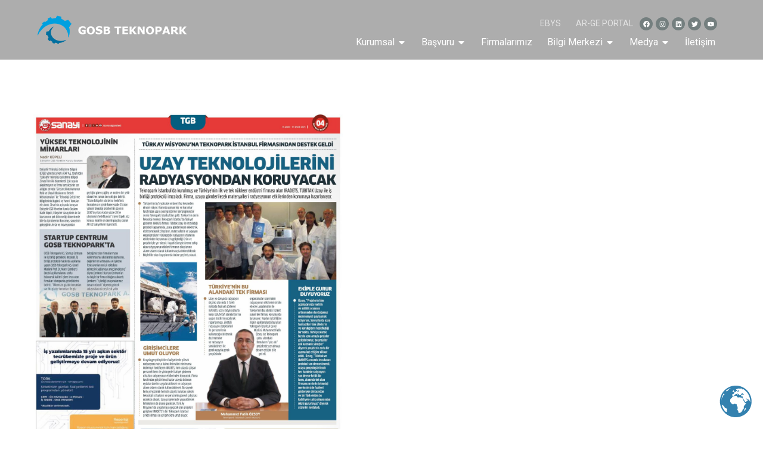

--- FILE ---
content_type: text/html; charset=UTF-8
request_url: https://gosbteknopark.com/sanayi-gazetesi-gosb-teknopark-startup-centrum-is-birligi-haberi/
body_size: 118306
content:
<!DOCTYPE html>
<html lang="tr">
<head>
	<meta charset="UTF-8">
	<link rel="profile" href="https://gmpg.org/xfn/11">
	<link rel="pingback" href="https://gosbteknopark.com/xmlrpc.php">

			<script>window.MSInputMethodContext && document.documentMode && document.write('<script src="https://gosbteknopark.com/wp-content/themes/woodmart/js/libs/ie11CustomProperties.min.js"><\/script>');</script>
		<title>SANAYİ GAZETESİ/ GOSB TEKNOPARK STARTUP CENTRUM İŞ BİRLİĞİ HABERİ &#8211; GOSB Teknopark</title>
<meta name='robots' content='max-image-preview:large' />
	<style>img:is([sizes="auto" i], [sizes^="auto," i]) { contain-intrinsic-size: 3000px 1500px }</style>
	<link rel='dns-prefetch' href='//fonts.googleapis.com' />
<link rel="alternate" type="application/rss+xml" title="GOSB Teknopark &raquo; akışı" href="https://gosbteknopark.com/feed/" />
<link rel="alternate" type="application/rss+xml" title="GOSB Teknopark &raquo; yorum akışı" href="https://gosbteknopark.com/comments/feed/" />
<link rel="alternate" type="application/rss+xml" title="GOSB Teknopark &raquo; SANAYİ GAZETESİ/ GOSB TEKNOPARK STARTUP CENTRUM İŞ BİRLİĞİ HABERİ yorum akışı" href="https://gosbteknopark.com/sanayi-gazetesi-gosb-teknopark-startup-centrum-is-birligi-haberi/feed/" />
<link rel='stylesheet' id='wp-block-library-css' href='https://gosbteknopark.com/wp-includes/css/dist/block-library/style.min.css?ver=6.8.2' type='text/css' media='all' />
<style id='classic-theme-styles-inline-css' type='text/css'>
/*! This file is auto-generated */
.wp-block-button__link{color:#fff;background-color:#32373c;border-radius:9999px;box-shadow:none;text-decoration:none;padding:calc(.667em + 2px) calc(1.333em + 2px);font-size:1.125em}.wp-block-file__button{background:#32373c;color:#fff;text-decoration:none}
</style>
<style id='global-styles-inline-css' type='text/css'>
:root{--wp--preset--aspect-ratio--square: 1;--wp--preset--aspect-ratio--4-3: 4/3;--wp--preset--aspect-ratio--3-4: 3/4;--wp--preset--aspect-ratio--3-2: 3/2;--wp--preset--aspect-ratio--2-3: 2/3;--wp--preset--aspect-ratio--16-9: 16/9;--wp--preset--aspect-ratio--9-16: 9/16;--wp--preset--color--black: #000000;--wp--preset--color--cyan-bluish-gray: #abb8c3;--wp--preset--color--white: #ffffff;--wp--preset--color--pale-pink: #f78da7;--wp--preset--color--vivid-red: #cf2e2e;--wp--preset--color--luminous-vivid-orange: #ff6900;--wp--preset--color--luminous-vivid-amber: #fcb900;--wp--preset--color--light-green-cyan: #7bdcb5;--wp--preset--color--vivid-green-cyan: #00d084;--wp--preset--color--pale-cyan-blue: #8ed1fc;--wp--preset--color--vivid-cyan-blue: #0693e3;--wp--preset--color--vivid-purple: #9b51e0;--wp--preset--gradient--vivid-cyan-blue-to-vivid-purple: linear-gradient(135deg,rgba(6,147,227,1) 0%,rgb(155,81,224) 100%);--wp--preset--gradient--light-green-cyan-to-vivid-green-cyan: linear-gradient(135deg,rgb(122,220,180) 0%,rgb(0,208,130) 100%);--wp--preset--gradient--luminous-vivid-amber-to-luminous-vivid-orange: linear-gradient(135deg,rgba(252,185,0,1) 0%,rgba(255,105,0,1) 100%);--wp--preset--gradient--luminous-vivid-orange-to-vivid-red: linear-gradient(135deg,rgba(255,105,0,1) 0%,rgb(207,46,46) 100%);--wp--preset--gradient--very-light-gray-to-cyan-bluish-gray: linear-gradient(135deg,rgb(238,238,238) 0%,rgb(169,184,195) 100%);--wp--preset--gradient--cool-to-warm-spectrum: linear-gradient(135deg,rgb(74,234,220) 0%,rgb(151,120,209) 20%,rgb(207,42,186) 40%,rgb(238,44,130) 60%,rgb(251,105,98) 80%,rgb(254,248,76) 100%);--wp--preset--gradient--blush-light-purple: linear-gradient(135deg,rgb(255,206,236) 0%,rgb(152,150,240) 100%);--wp--preset--gradient--blush-bordeaux: linear-gradient(135deg,rgb(254,205,165) 0%,rgb(254,45,45) 50%,rgb(107,0,62) 100%);--wp--preset--gradient--luminous-dusk: linear-gradient(135deg,rgb(255,203,112) 0%,rgb(199,81,192) 50%,rgb(65,88,208) 100%);--wp--preset--gradient--pale-ocean: linear-gradient(135deg,rgb(255,245,203) 0%,rgb(182,227,212) 50%,rgb(51,167,181) 100%);--wp--preset--gradient--electric-grass: linear-gradient(135deg,rgb(202,248,128) 0%,rgb(113,206,126) 100%);--wp--preset--gradient--midnight: linear-gradient(135deg,rgb(2,3,129) 0%,rgb(40,116,252) 100%);--wp--preset--font-size--small: 13px;--wp--preset--font-size--medium: 20px;--wp--preset--font-size--large: 36px;--wp--preset--font-size--x-large: 42px;--wp--preset--spacing--20: 0.44rem;--wp--preset--spacing--30: 0.67rem;--wp--preset--spacing--40: 1rem;--wp--preset--spacing--50: 1.5rem;--wp--preset--spacing--60: 2.25rem;--wp--preset--spacing--70: 3.38rem;--wp--preset--spacing--80: 5.06rem;--wp--preset--shadow--natural: 6px 6px 9px rgba(0, 0, 0, 0.2);--wp--preset--shadow--deep: 12px 12px 50px rgba(0, 0, 0, 0.4);--wp--preset--shadow--sharp: 6px 6px 0px rgba(0, 0, 0, 0.2);--wp--preset--shadow--outlined: 6px 6px 0px -3px rgba(255, 255, 255, 1), 6px 6px rgba(0, 0, 0, 1);--wp--preset--shadow--crisp: 6px 6px 0px rgba(0, 0, 0, 1);}:where(.is-layout-flex){gap: 0.5em;}:where(.is-layout-grid){gap: 0.5em;}body .is-layout-flex{display: flex;}.is-layout-flex{flex-wrap: wrap;align-items: center;}.is-layout-flex > :is(*, div){margin: 0;}body .is-layout-grid{display: grid;}.is-layout-grid > :is(*, div){margin: 0;}:where(.wp-block-columns.is-layout-flex){gap: 2em;}:where(.wp-block-columns.is-layout-grid){gap: 2em;}:where(.wp-block-post-template.is-layout-flex){gap: 1.25em;}:where(.wp-block-post-template.is-layout-grid){gap: 1.25em;}.has-black-color{color: var(--wp--preset--color--black) !important;}.has-cyan-bluish-gray-color{color: var(--wp--preset--color--cyan-bluish-gray) !important;}.has-white-color{color: var(--wp--preset--color--white) !important;}.has-pale-pink-color{color: var(--wp--preset--color--pale-pink) !important;}.has-vivid-red-color{color: var(--wp--preset--color--vivid-red) !important;}.has-luminous-vivid-orange-color{color: var(--wp--preset--color--luminous-vivid-orange) !important;}.has-luminous-vivid-amber-color{color: var(--wp--preset--color--luminous-vivid-amber) !important;}.has-light-green-cyan-color{color: var(--wp--preset--color--light-green-cyan) !important;}.has-vivid-green-cyan-color{color: var(--wp--preset--color--vivid-green-cyan) !important;}.has-pale-cyan-blue-color{color: var(--wp--preset--color--pale-cyan-blue) !important;}.has-vivid-cyan-blue-color{color: var(--wp--preset--color--vivid-cyan-blue) !important;}.has-vivid-purple-color{color: var(--wp--preset--color--vivid-purple) !important;}.has-black-background-color{background-color: var(--wp--preset--color--black) !important;}.has-cyan-bluish-gray-background-color{background-color: var(--wp--preset--color--cyan-bluish-gray) !important;}.has-white-background-color{background-color: var(--wp--preset--color--white) !important;}.has-pale-pink-background-color{background-color: var(--wp--preset--color--pale-pink) !important;}.has-vivid-red-background-color{background-color: var(--wp--preset--color--vivid-red) !important;}.has-luminous-vivid-orange-background-color{background-color: var(--wp--preset--color--luminous-vivid-orange) !important;}.has-luminous-vivid-amber-background-color{background-color: var(--wp--preset--color--luminous-vivid-amber) !important;}.has-light-green-cyan-background-color{background-color: var(--wp--preset--color--light-green-cyan) !important;}.has-vivid-green-cyan-background-color{background-color: var(--wp--preset--color--vivid-green-cyan) !important;}.has-pale-cyan-blue-background-color{background-color: var(--wp--preset--color--pale-cyan-blue) !important;}.has-vivid-cyan-blue-background-color{background-color: var(--wp--preset--color--vivid-cyan-blue) !important;}.has-vivid-purple-background-color{background-color: var(--wp--preset--color--vivid-purple) !important;}.has-black-border-color{border-color: var(--wp--preset--color--black) !important;}.has-cyan-bluish-gray-border-color{border-color: var(--wp--preset--color--cyan-bluish-gray) !important;}.has-white-border-color{border-color: var(--wp--preset--color--white) !important;}.has-pale-pink-border-color{border-color: var(--wp--preset--color--pale-pink) !important;}.has-vivid-red-border-color{border-color: var(--wp--preset--color--vivid-red) !important;}.has-luminous-vivid-orange-border-color{border-color: var(--wp--preset--color--luminous-vivid-orange) !important;}.has-luminous-vivid-amber-border-color{border-color: var(--wp--preset--color--luminous-vivid-amber) !important;}.has-light-green-cyan-border-color{border-color: var(--wp--preset--color--light-green-cyan) !important;}.has-vivid-green-cyan-border-color{border-color: var(--wp--preset--color--vivid-green-cyan) !important;}.has-pale-cyan-blue-border-color{border-color: var(--wp--preset--color--pale-cyan-blue) !important;}.has-vivid-cyan-blue-border-color{border-color: var(--wp--preset--color--vivid-cyan-blue) !important;}.has-vivid-purple-border-color{border-color: var(--wp--preset--color--vivid-purple) !important;}.has-vivid-cyan-blue-to-vivid-purple-gradient-background{background: var(--wp--preset--gradient--vivid-cyan-blue-to-vivid-purple) !important;}.has-light-green-cyan-to-vivid-green-cyan-gradient-background{background: var(--wp--preset--gradient--light-green-cyan-to-vivid-green-cyan) !important;}.has-luminous-vivid-amber-to-luminous-vivid-orange-gradient-background{background: var(--wp--preset--gradient--luminous-vivid-amber-to-luminous-vivid-orange) !important;}.has-luminous-vivid-orange-to-vivid-red-gradient-background{background: var(--wp--preset--gradient--luminous-vivid-orange-to-vivid-red) !important;}.has-very-light-gray-to-cyan-bluish-gray-gradient-background{background: var(--wp--preset--gradient--very-light-gray-to-cyan-bluish-gray) !important;}.has-cool-to-warm-spectrum-gradient-background{background: var(--wp--preset--gradient--cool-to-warm-spectrum) !important;}.has-blush-light-purple-gradient-background{background: var(--wp--preset--gradient--blush-light-purple) !important;}.has-blush-bordeaux-gradient-background{background: var(--wp--preset--gradient--blush-bordeaux) !important;}.has-luminous-dusk-gradient-background{background: var(--wp--preset--gradient--luminous-dusk) !important;}.has-pale-ocean-gradient-background{background: var(--wp--preset--gradient--pale-ocean) !important;}.has-electric-grass-gradient-background{background: var(--wp--preset--gradient--electric-grass) !important;}.has-midnight-gradient-background{background: var(--wp--preset--gradient--midnight) !important;}.has-small-font-size{font-size: var(--wp--preset--font-size--small) !important;}.has-medium-font-size{font-size: var(--wp--preset--font-size--medium) !important;}.has-large-font-size{font-size: var(--wp--preset--font-size--large) !important;}.has-x-large-font-size{font-size: var(--wp--preset--font-size--x-large) !important;}
:where(.wp-block-post-template.is-layout-flex){gap: 1.25em;}:where(.wp-block-post-template.is-layout-grid){gap: 1.25em;}
:where(.wp-block-columns.is-layout-flex){gap: 2em;}:where(.wp-block-columns.is-layout-grid){gap: 2em;}
:root :where(.wp-block-pullquote){font-size: 1.5em;line-height: 1.6;}
</style>
<link rel='stylesheet' id='slick-style-css' href='https://gosbteknopark.com/wp-content/plugins/blog-designer-pack/assets/css/slick.css?ver=3.4.3' type='text/css' media='all' />
<link rel='stylesheet' id='bdp-public-style-css' href='https://gosbteknopark.com/wp-content/plugins/blog-designer-pack/assets/css/bdp-public.css?ver=3.4.3' type='text/css' media='all' />
<link rel='stylesheet' id='elementor-frontend-css' href='https://gosbteknopark.com/wp-content/plugins/elementor/assets/css/frontend-lite.min.css?ver=3.19.2' type='text/css' media='all' />
<link rel='stylesheet' id='swiper-css' href='https://gosbteknopark.com/wp-content/plugins/elementor/assets/lib/swiper/v8/css/swiper.min.css?ver=8.4.5' type='text/css' media='all' />
<link rel='stylesheet' id='elementor-post-5-css' href='https://gosbteknopark.com/wp-content/uploads/elementor/css/post-5.css?ver=1756646117' type='text/css' media='all' />
<link rel='stylesheet' id='elementor-pro-css' href='https://gosbteknopark.com/wp-content/plugins/elementor-pro/assets/css/frontend-lite.min.css?ver=3.13.1' type='text/css' media='all' />
<link rel='stylesheet' id='font-awesome-5-all-css' href='https://gosbteknopark.com/wp-content/plugins/elementor/assets/lib/font-awesome/css/all.min.css?ver=3.19.2' type='text/css' media='all' />
<link rel='stylesheet' id='font-awesome-4-shim-css' href='https://gosbteknopark.com/wp-content/plugins/elementor/assets/lib/font-awesome/css/v4-shims.min.css?ver=3.19.2' type='text/css' media='all' />
<link rel='stylesheet' id='elementor-post-15822-css' href='https://gosbteknopark.com/wp-content/uploads/elementor/css/post-15822.css?ver=1756646117' type='text/css' media='all' />
<link rel='stylesheet' id='elementor-post-16945-css' href='https://gosbteknopark.com/wp-content/uploads/elementor/css/post-16945.css?ver=1756646118' type='text/css' media='all' />
<link rel='stylesheet' id='popupaoc-public-style-css' href='https://gosbteknopark.com/wp-content/plugins/popup-anything-on-click/assets/css/popupaoc-public.css?ver=2.8' type='text/css' media='all' />
<link rel='stylesheet' id='bootstrap-css' href='https://gosbteknopark.com/wp-content/themes/woodmart/css/bootstrap-light.min.css?ver=7.2.3' type='text/css' media='all' />
<link rel='stylesheet' id='woodmart-style-css' href='https://gosbteknopark.com/wp-content/themes/woodmart/css/parts/base.min.css?ver=7.2.3' type='text/css' media='all' />
<link rel='stylesheet' id='wd-widget-recent-post-comments-css' href='https://gosbteknopark.com/wp-content/themes/woodmart/css/parts/widget-recent-post-comments.min.css?ver=7.2.3' type='text/css' media='all' />
<link rel='stylesheet' id='wd-widget-wd-recent-posts-css' href='https://gosbteknopark.com/wp-content/themes/woodmart/css/parts/widget-wd-recent-posts.min.css?ver=7.2.3' type='text/css' media='all' />
<link rel='stylesheet' id='wd-widget-nav-css' href='https://gosbteknopark.com/wp-content/themes/woodmart/css/parts/widget-nav.min.css?ver=7.2.3' type='text/css' media='all' />
<link rel='stylesheet' id='wd-blog-single-base-css' href='https://gosbteknopark.com/wp-content/themes/woodmart/css/parts/blog-single-base.min.css?ver=7.2.3' type='text/css' media='all' />
<link rel='stylesheet' id='wd-blog-base-css' href='https://gosbteknopark.com/wp-content/themes/woodmart/css/parts/blog-base.min.css?ver=7.2.3' type='text/css' media='all' />
<link rel='stylesheet' id='wd-wp-gutenberg-css' href='https://gosbteknopark.com/wp-content/themes/woodmart/css/parts/wp-gutenberg.min.css?ver=7.2.3' type='text/css' media='all' />
<link rel='stylesheet' id='wd-wpcf7-css' href='https://gosbteknopark.com/wp-content/themes/woodmart/css/parts/int-wpcf7.min.css?ver=7.2.3' type='text/css' media='all' />
<link rel='stylesheet' id='wd-revolution-slider-css' href='https://gosbteknopark.com/wp-content/themes/woodmart/css/parts/int-rev-slider.min.css?ver=7.2.3' type='text/css' media='all' />
<link rel='stylesheet' id='wd-elementor-base-css' href='https://gosbteknopark.com/wp-content/themes/woodmart/css/parts/int-elem-base.min.css?ver=7.2.3' type='text/css' media='all' />
<link rel='stylesheet' id='wd-elementor-pro-base-css' href='https://gosbteknopark.com/wp-content/themes/woodmart/css/parts/int-elementor-pro.min.css?ver=7.2.3' type='text/css' media='all' />
<link rel='stylesheet' id='wd-social-icons-css' href='https://gosbteknopark.com/wp-content/themes/woodmart/css/parts/el-social-icons.min.css?ver=7.2.3' type='text/css' media='all' />
<link rel='stylesheet' id='wd-page-navigation-css' href='https://gosbteknopark.com/wp-content/themes/woodmart/css/parts/mod-page-navigation.min.css?ver=7.2.3' type='text/css' media='all' />
<link rel='stylesheet' id='wd-blog-loop-base-old-css' href='https://gosbteknopark.com/wp-content/themes/woodmart/css/parts/blog-loop-base-old.min.css?ver=7.2.3' type='text/css' media='all' />
<link rel='stylesheet' id='wd-blog-loop-design-masonry-css' href='https://gosbteknopark.com/wp-content/themes/woodmart/css/parts/blog-loop-design-masonry.min.css?ver=7.2.3' type='text/css' media='all' />
<link rel='stylesheet' id='wd-owl-carousel-css' href='https://gosbteknopark.com/wp-content/themes/woodmart/css/parts/lib-owl-carousel.min.css?ver=7.2.3' type='text/css' media='all' />
<link rel='stylesheet' id='wd-mod-comments-css' href='https://gosbteknopark.com/wp-content/themes/woodmart/css/parts/mod-comments.min.css?ver=7.2.3' type='text/css' media='all' />
<link rel='stylesheet' id='wd-widget-collapse-css' href='https://gosbteknopark.com/wp-content/themes/woodmart/css/parts/opt-widget-collapse.min.css?ver=7.2.3' type='text/css' media='all' />
<link rel='stylesheet' id='wd-footer-base-css' href='https://gosbteknopark.com/wp-content/themes/woodmart/css/parts/footer-base.min.css?ver=7.2.3' type='text/css' media='all' />
<link rel='stylesheet' id='wd-mod-nav-menu-label-css' href='https://gosbteknopark.com/wp-content/themes/woodmart/css/parts/mod-nav-menu-label.min.css?ver=7.2.3' type='text/css' media='all' />
<link rel='stylesheet' id='wd-scroll-top-css' href='https://gosbteknopark.com/wp-content/themes/woodmart/css/parts/opt-scrolltotop.min.css?ver=7.2.3' type='text/css' media='all' />
<link rel='stylesheet' id='wd-wd-search-form-css' href='https://gosbteknopark.com/wp-content/themes/woodmart/css/parts/wd-search-form.min.css?ver=7.2.3' type='text/css' media='all' />
<link rel='stylesheet' id='wd-bottom-toolbar-css' href='https://gosbteknopark.com/wp-content/themes/woodmart/css/parts/opt-bottom-toolbar.min.css?ver=7.2.3' type='text/css' media='all' />
<link rel='stylesheet' id='wd-mod-tools-css' href='https://gosbteknopark.com/wp-content/themes/woodmart/css/parts/mod-tools.min.css?ver=7.2.3' type='text/css' media='all' />
<link rel='stylesheet' id='wd-header-elements-base-css' href='https://gosbteknopark.com/wp-content/themes/woodmart/css/parts/header-el-base.min.css?ver=7.2.3' type='text/css' media='all' />
<link rel='stylesheet' id='xts-google-fonts-css' href='https://fonts.googleapis.com/css?family=Inter%3A400%2C600%7CEncode+Sans%3A400%2C600%2C700%7CLato%3A400%2C700&#038;ver=7.2.3' type='text/css' media='all' />
<link rel='stylesheet' id='google-fonts-1-css' href='https://fonts.googleapis.com/css?family=Roboto%3A100%2C100italic%2C200%2C200italic%2C300%2C300italic%2C400%2C400italic%2C500%2C500italic%2C600%2C600italic%2C700%2C700italic%2C800%2C800italic%2C900%2C900italic%7CRoboto+Slab%3A100%2C100italic%2C200%2C200italic%2C300%2C300italic%2C400%2C400italic%2C500%2C500italic%2C600%2C600italic%2C700%2C700italic%2C800%2C800italic%2C900%2C900italic&#038;display=swap&#038;subset=latin-ext&#038;ver=6.8.2' type='text/css' media='all' />
<link rel="preconnect" href="https://fonts.gstatic.com/" crossorigin><script type="text/javascript" src="https://gosbteknopark.com/wp-includes/js/jquery/jquery.min.js?ver=3.7.1" id="jquery-core-js"></script>
<script type="text/javascript" src="https://gosbteknopark.com/wp-includes/js/jquery/jquery-migrate.min.js?ver=3.4.1" id="jquery-migrate-js"></script>
<script type="text/javascript" id="wp-statistics-tracker-js-extra">
/* <![CDATA[ */
var WP_Statistics_Tracker_Object = {"hitRequestUrl":"https:\/\/gosbteknopark.com\/wp-json\/wp-statistics\/v2\/hit?wp_statistics_hit_rest=yes&track_all=1&current_page_type=post&current_page_id=20356&search_query&page_uri=L3NhbmF5aS1nYXpldGVzaS1nb3NiLXRla25vcGFyay1zdGFydHVwLWNlbnRydW0taXMtYmlybGlnaS1oYWJlcmkv","keepOnlineRequestUrl":"https:\/\/gosbteknopark.com\/wp-json\/wp-statistics\/v2\/online?wp_statistics_hit_rest=yes&track_all=1&current_page_type=post&current_page_id=20356&search_query&page_uri=L3NhbmF5aS1nYXpldGVzaS1nb3NiLXRla25vcGFyay1zdGFydHVwLWNlbnRydW0taXMtYmlybGlnaS1oYWJlcmkv","option":{"dntEnabled":"1","cacheCompatibility":"1"}};
/* ]]> */
</script>
<script type="text/javascript" src="https://gosbteknopark.com/wp-content/plugins/wp-statistics/assets/js/tracker.js?ver=6.8.2" id="wp-statistics-tracker-js"></script>
<script type="text/javascript" src="https://gosbteknopark.com/wp-content/plugins/elementor/assets/lib/font-awesome/js/v4-shims.min.js?ver=3.19.2" id="font-awesome-4-shim-js"></script>
<script type="text/javascript" src="https://gosbteknopark.com/wp-content/themes/woodmart/js/libs/device.min.js?ver=7.2.3" id="wd-device-library-js"></script>
<link rel="https://api.w.org/" href="https://gosbteknopark.com/wp-json/" /><link rel="alternate" title="JSON" type="application/json" href="https://gosbteknopark.com/wp-json/wp/v2/posts/20356" /><link rel="EditURI" type="application/rsd+xml" title="RSD" href="https://gosbteknopark.com/xmlrpc.php?rsd" />
<meta name="generator" content="WordPress 6.8.2" />
<link rel="canonical" href="https://gosbteknopark.com/sanayi-gazetesi-gosb-teknopark-startup-centrum-is-birligi-haberi/" />
<link rel='shortlink' href='https://gosbteknopark.com/?p=20356' />
<link rel="alternate" title="oEmbed (JSON)" type="application/json+oembed" href="https://gosbteknopark.com/wp-json/oembed/1.0/embed?url=https%3A%2F%2Fgosbteknopark.com%2Fsanayi-gazetesi-gosb-teknopark-startup-centrum-is-birligi-haberi%2F" />
<link rel="alternate" title="oEmbed (XML)" type="text/xml+oembed" href="https://gosbteknopark.com/wp-json/oembed/1.0/embed?url=https%3A%2F%2Fgosbteknopark.com%2Fsanayi-gazetesi-gosb-teknopark-startup-centrum-is-birligi-haberi%2F&#038;format=xml" />
<!-- Analytics by WP Statistics v14.3.5 - https://wp-statistics.com/ -->
					<meta name="viewport" content="width=device-width, initial-scale=1.0, maximum-scale=1.0, user-scalable=no">
									<meta name="generator" content="Elementor 3.19.2; features: e_optimized_assets_loading, e_optimized_css_loading, e_font_icon_svg, additional_custom_breakpoints, block_editor_assets_optimize, e_image_loading_optimization; settings: css_print_method-external, google_font-enabled, font_display-swap">
<style type="text/css">.recentcomments a{display:inline !important;padding:0 !important;margin:0 !important;}</style><meta name="generator" content="Powered by Slider Revolution 6.6.13 - responsive, Mobile-Friendly Slider Plugin for WordPress with comfortable drag and drop interface." />
<link rel="icon" href="https://gosbteknopark.com/wp-content/uploads/2023/06/cropped-LOGO-SITE-ICIN-GOSB-32x32.png" sizes="32x32" />
<link rel="icon" href="https://gosbteknopark.com/wp-content/uploads/2023/06/cropped-LOGO-SITE-ICIN-GOSB-192x192.png" sizes="192x192" />
<link rel="apple-touch-icon" href="https://gosbteknopark.com/wp-content/uploads/2023/06/cropped-LOGO-SITE-ICIN-GOSB-180x180.png" />
<meta name="msapplication-TileImage" content="https://gosbteknopark.com/wp-content/uploads/2023/06/cropped-LOGO-SITE-ICIN-GOSB-270x270.png" />
<script>function setREVStartSize(e){
			//window.requestAnimationFrame(function() {
				window.RSIW = window.RSIW===undefined ? window.innerWidth : window.RSIW;
				window.RSIH = window.RSIH===undefined ? window.innerHeight : window.RSIH;
				try {
					var pw = document.getElementById(e.c).parentNode.offsetWidth,
						newh;
					pw = pw===0 || isNaN(pw) || (e.l=="fullwidth" || e.layout=="fullwidth") ? window.RSIW : pw;
					e.tabw = e.tabw===undefined ? 0 : parseInt(e.tabw);
					e.thumbw = e.thumbw===undefined ? 0 : parseInt(e.thumbw);
					e.tabh = e.tabh===undefined ? 0 : parseInt(e.tabh);
					e.thumbh = e.thumbh===undefined ? 0 : parseInt(e.thumbh);
					e.tabhide = e.tabhide===undefined ? 0 : parseInt(e.tabhide);
					e.thumbhide = e.thumbhide===undefined ? 0 : parseInt(e.thumbhide);
					e.mh = e.mh===undefined || e.mh=="" || e.mh==="auto" ? 0 : parseInt(e.mh,0);
					if(e.layout==="fullscreen" || e.l==="fullscreen")
						newh = Math.max(e.mh,window.RSIH);
					else{
						e.gw = Array.isArray(e.gw) ? e.gw : [e.gw];
						for (var i in e.rl) if (e.gw[i]===undefined || e.gw[i]===0) e.gw[i] = e.gw[i-1];
						e.gh = e.el===undefined || e.el==="" || (Array.isArray(e.el) && e.el.length==0)? e.gh : e.el;
						e.gh = Array.isArray(e.gh) ? e.gh : [e.gh];
						for (var i in e.rl) if (e.gh[i]===undefined || e.gh[i]===0) e.gh[i] = e.gh[i-1];
											
						var nl = new Array(e.rl.length),
							ix = 0,
							sl;
						e.tabw = e.tabhide>=pw ? 0 : e.tabw;
						e.thumbw = e.thumbhide>=pw ? 0 : e.thumbw;
						e.tabh = e.tabhide>=pw ? 0 : e.tabh;
						e.thumbh = e.thumbhide>=pw ? 0 : e.thumbh;
						for (var i in e.rl) nl[i] = e.rl[i]<window.RSIW ? 0 : e.rl[i];
						sl = nl[0];
						for (var i in nl) if (sl>nl[i] && nl[i]>0) { sl = nl[i]; ix=i;}
						var m = pw>(e.gw[ix]+e.tabw+e.thumbw) ? 1 : (pw-(e.tabw+e.thumbw)) / (e.gw[ix]);
						newh =  (e.gh[ix] * m) + (e.tabh + e.thumbh);
					}
					var el = document.getElementById(e.c);
					if (el!==null && el) el.style.height = newh+"px";
					el = document.getElementById(e.c+"_wrapper");
					if (el!==null && el) {
						el.style.height = newh+"px";
						el.style.display = "block";
					}
				} catch(e){
					console.log("Failure at Presize of Slider:" + e)
				}
			//});
		  };</script>
		<style type="text/css" id="wp-custom-css">
			.nav-link-text{
	color: rgba(255,255,255,.8);
	transition: ease 0.3s all;
	font-family: "Poppins",sans-serif;
}

.wpforms-field{
	margin-bottom: -18px !important;
}
.wpforms-field-label{
	font-size: 13px !important;
	font-family: roboto !important;
	color: #7f7474 !important;
}

.wpforms-layout-column input[type=text],input[type=email],.wpforms-layout-column input[type=tel],.wpforms-field input.wpforms-field-medium{
	height: 30px !important;
}

.post-title{
	margin-bottom: 30px !important;
	margin-top: 150px !important;
}

.wd-entities-title{
	color: #747F7F;
	font: 'roboto', sans-serif !important;;
}

.mega-menu-list>li>a{
	--sub-menu-color: white !important;
}

.mega-menu-list>li>a:hover{
}

.post-date,
.tp-video-play-button,
.wd-toolbar,
.entry-title,
.elementor-slideshow__title,
.wd-prefooter,
.sidebar-container,
.wd-single-footer,
.comments-area,
.slider-type-post,
.slider-title,
.wd-entry-meta,
.meta-post-categories,
.entry-header,
.wd-page-nav,
.paoc-popup-close,
.paoc-popup-snote,
.entry-header,
.scrollToTop,
.post-title
{
	display: none !important;
}

.modal-footer{
	display: none !important;
}

.paoc-popup-close{
	font-size: 18px !important;
	text-align: center !important;
	justify-content: center !important;
	align-items: center !important;
	margin-left: 45% !important;
}

.nav-link-text:hover{
	color: white;
	transition: ease 0.5s all;
	font-family: "Poppins",sans-serif;
}

.kvkk-text:hover{
    color: darkblue;
    transition: all 0.3S ease;
}

.wd-header-secondary-nav{
	align-items: right !important;
	justify-content: right !important;
	text-align: right !important;
	margin-bottom: -10%;
}

.whb-main-header{
	padding-top: 0 !important;
	padding-bottom: 0 !important;
	margin-top: -2% !important;
}

.kurumsal-kimlik-img{
	background: black !important;
}

.elementor-nav-menu .sub-arrow{
	padding: 0px 0 0px 4px !important;
}

.article-body-container{
	margin-top: 15% !important;
}


		</style>
		<style>
		
		</style>			<style id="wd-style-header_923128-css" data-type="wd-style-header_923128">
				:root{
	--wd-top-bar-h: 45px;
	--wd-top-bar-sm-h: 0.001px;
	--wd-top-bar-sticky-h: 0.001px;

	--wd-header-general-h: 90px;
	--wd-header-general-sm-h: 60px;
	--wd-header-general-sticky-h: 70px;

	--wd-header-bottom-h: 0.001px;
	--wd-header-bottom-sm-h: 0.001px;
	--wd-header-bottom-sticky-h: 0.001px;

	--wd-header-clone-h: 0.001px;
}

.whb-top-bar .wd-dropdown {
	margin-top: 2.5px;
}

.whb-top-bar .wd-dropdown:after {
	height: 12.5px;
}

.whb-sticked .whb-general-header .wd-dropdown {
	margin-top: 15px;
}

.whb-sticked .whb-general-header .wd-dropdown:after {
	height: 25px;
}



@media (min-width: 1025px) {
		.whb-top-bar-inner {
		height: 45px;
		max-height: 45px;
	}

		.whb-sticked .whb-top-bar-inner {
		height: 41px;
		max-height: 41px;
	}
		
		.whb-general-header-inner {
		height: 90px;
		max-height: 90px;
	}

		.whb-sticked .whb-general-header-inner {
		height: 70px;
		max-height: 70px;
	}
		
	
	
			.wd-header-overlap .title-size-small {
		padding-top: 156px;
	}

	.wd-header-overlap .title-size-default {
		padding-top: 196px;
	}

	.wd-header-overlap .title-size-large {
		padding-top: 236px;
	}

		.wd-header-overlap .without-title.title-size-small {
		padding-top: 136px;
	}

	.wd-header-overlap .without-title.title-size-default {
		padding-top: 171px;
	}

	.wd-header-overlap .without-title.title-size-large {
		padding-top: 196px;
	}

		.single-product .whb-overcontent:not(.whb-custom-header) {
		padding-top: 136px;
	}
	}

@media (max-width: 1024px) {
	
		.whb-general-header-inner {
		height: 60px;
		max-height: 60px;
	}
	
	
	
			.wd-header-overlap .page-title {
		padding-top: 76px;
	}

		.wd-header-overlap .without-title.title-shop {
		padding-top: 61px;
	}

		.single-product .whb-overcontent:not(.whb-custom-header) {
		padding-top: 61px;
	}
	}
		
.whb-top-bar {
	border-color: rgba(255, 255, 255, 0.25);border-bottom-width: 0px;border-bottom-style: solid;
}

.whb-general-header {
	border-bottom-width: 0px;border-bottom-style: solid;
}

.whb-header-bottom {
	border-color: rgba(230, 230, 230, 1);border-bottom-width: 1px;border-bottom-style: solid;
}
			</style>
						<style id="wd-style-theme_settings_default-css" data-type="wd-style-theme_settings_default">
				@font-face {
	font-weight: normal;
	font-style: normal;
	font-family: "woodmart-font";
	src: url("//gosbteknopark.com/wp-content/themes/woodmart/fonts/woodmart-font-1-400.woff2?v=7.2.3") format("woff2");
}

.wd-popup.wd-promo-popup{
	background-color:#111111;
	background-image: url(https://gosbteknopark.com/wp-content/uploads/2021/10/corporate-2-popup.jpg);
	background-repeat:no-repeat;
	background-size:cover;
	background-position:center center;
}

.page-title-default{
	background-color:#0a0a0a;
	background-image: none;
	background-size:cover;
	background-position:center center;
}

.footer-container{
	background-color:rgb(17,17,17);
	background-image: none;
}

:root{
--wd-text-font:"Inter", Arial, Helvetica, sans-serif;
--wd-text-font-weight:400;
--wd-text-color:#777777;
--wd-text-font-size:16px;
}
:root{
--wd-title-font:"Encode Sans", Arial, Helvetica, sans-serif;
--wd-title-font-weight:700;
--wd-title-color:#242424;
}
:root{
--wd-entities-title-font:"Encode Sans", Arial, Helvetica, sans-serif;
--wd-entities-title-font-weight:700;
--wd-entities-title-color:rgb(51,51,51);
--wd-entities-title-color-hover:rgb(51 51 51 / 65%);
}
:root{
--wd-alternative-font:"Lato", Arial, Helvetica, sans-serif;
}
:root{
--wd-widget-title-font:"Encode Sans", Arial, Helvetica, sans-serif;
--wd-widget-title-font-weight:700;
--wd-widget-title-transform:uppercase;
--wd-widget-title-color:#333;
--wd-widget-title-font-size:16px;
}
:root{
--wd-header-el-font:"Encode Sans", Arial, Helvetica, sans-serif;
--wd-header-el-font-weight:700;
--wd-header-el-transform:uppercase;
--wd-header-el-font-size:13px;
}
:root{
--wd-primary-color:rgb(32,53,242);
}
:root{
--wd-alternative-color:#fbbc34;
}
:root{
--wd-link-color:#333333;
--wd-link-color-hover:#242424;
}
.page .main-page-wrapper{
	background-color:rgb(245,245,245);
	background-image: none;
}

:root{
--btn-default-bgcolor:#f7f7f7;
}
:root{
--btn-default-bgcolor-hover:#efefef;
}
:root{
--btn-accented-bgcolor:rgb(32,53,242);
}
:root{
--btn-accented-bgcolor-hover:rgb(29,48,220);
}
:root{
--notices-success-bg:#459647;
}
:root{
--notices-success-color:#fff;
}
:root{
--notices-warning-bg:#E0B252;
}
:root{
--notices-warning-color:#fff;
}
	:root{
					
			
							--wd-form-brd-radius: 0px;
					
					--wd-form-brd-width: 2px;
		
					--btn-default-color: #fff;
		
					--btn-default-color-hover: #fff;
		
					--btn-accented-color: #fff;
		
					--btn-accented-color-hover: #fff;
		
									--btn-default-brd-radius: 0px;
				--btn-default-box-shadow: none;
				--btn-default-box-shadow-hover: none;
				--btn-default-box-shadow-active: none;
				--btn-default-bottom: 0px;
			
			
			
					
					
							--btn-accented-bottom-active: -1px;
				--btn-accented-brd-radius: 0px;
				--btn-accented-box-shadow: inset 0 -2px 0 rgba(0, 0, 0, .15);
				--btn-accented-box-shadow-hover: inset 0 -2px 0 rgba(0, 0, 0, .15);
			
			
					
							
					--wd-brd-radius: 0px;
			}

	
	
			@media (min-width: 1025px) {
			.whb-boxed:not(.whb-sticked):not(.whb-full-width) .whb-main-header {
				max-width: 1192px;
			}
		}

		.container {
			max-width: 1222px;
		}

		:root{
			--wd-container-w: 1222px;
		}
	
			@media (min-width: 1239px) {
			.platform-Windows .wd-section-stretch > .elementor-container {
				margin-left: auto;
				margin-right: auto;
			}
		}
		@media (min-width: 1222px) {
			html:not(.platform-Windows) .wd-section-stretch > .elementor-container {
				margin-left: auto;
				margin-right: auto;
			}
		}
	
			div.wd-popup.popup-quick-view {
			max-width: 920px;
		}
	
	
	
	
			.woodmart-woocommerce-layered-nav .wd-scroll-content {
			max-height: 223px;
		}
	
	
			</style>
			<style id="wpforms-css-vars-root">
				:root {
					--wpforms-field-border-radius: 3px;
--wpforms-field-background-color: #ffffff;
--wpforms-field-border-color: rgba( 0, 0, 0, 0.25 );
--wpforms-field-text-color: rgba( 0, 0, 0, 0.7 );
--wpforms-label-color: rgba( 0, 0, 0, 0.85 );
--wpforms-label-sublabel-color: rgba( 0, 0, 0, 0.55 );
--wpforms-label-error-color: #d63637;
--wpforms-button-border-radius: 3px;
--wpforms-button-background-color: #066aab;
--wpforms-button-text-color: #ffffff;
--wpforms-field-size-input-height: 43px;
--wpforms-field-size-input-spacing: 15px;
--wpforms-field-size-font-size: 16px;
--wpforms-field-size-line-height: 19px;
--wpforms-field-size-padding-h: 14px;
--wpforms-field-size-checkbox-size: 16px;
--wpforms-field-size-sublabel-spacing: 5px;
--wpforms-field-size-icon-size: 1;
--wpforms-label-size-font-size: 16px;
--wpforms-label-size-line-height: 19px;
--wpforms-label-size-sublabel-font-size: 14px;
--wpforms-label-size-sublabel-line-height: 17px;
--wpforms-button-size-font-size: 17px;
--wpforms-button-size-height: 41px;
--wpforms-button-size-padding-h: 15px;
--wpforms-button-size-margin-top: 10px;

				}
			</style></head>

<body class="wp-singular post-template-default single single-post postid-20356 single-format-standard wp-custom-logo wp-theme-woodmart wrapper-full-width  categories-accordion-on woodmart-ajax-shop-on offcanvas-sidebar-mobile offcanvas-sidebar-tablet sticky-toolbar-on wd-header-overlap elementor-default elementor-kit-5">
			<script type="text/javascript" id="wd-flicker-fix">// Flicker fix.</script>	
	
	<div class="website-wrapper">
							<div data-elementor-type="header" data-elementor-id="15822" class="elementor elementor-15822 elementor-location-header">
					<div class="elementor-section-wrap">
								<section class="elementor-section elementor-top-section elementor-element elementor-element-741c5cf2 elementor-section-height-min-height elementor-section-content-middle elementor-section-full_width elementor-section-height-default elementor-section-items-middle wd-section-disabled" data-id="741c5cf2" data-element_type="section" data-settings="{&quot;background_background&quot;:&quot;classic&quot;,&quot;sticky&quot;:&quot;top&quot;,&quot;sticky_effects_offset&quot;:100,&quot;sticky_effects_offset_mobile&quot;:70,&quot;sticky_on&quot;:[&quot;desktop&quot;,&quot;tablet&quot;,&quot;mobile&quot;],&quot;sticky_offset&quot;:0}">
						<div class="elementor-container elementor-column-gap-no">
					<div class="elementor-column elementor-col-50 elementor-top-column elementor-element elementor-element-11d12730" data-id="11d12730" data-element_type="column">
			<div class="elementor-widget-wrap elementor-element-populated">
						<div class="elementor-element elementor-element-4bad5f7e logo elementor-widget elementor-widget-image" data-id="4bad5f7e" data-element_type="widget" data-widget_type="image.default">
				<div class="elementor-widget-container">
			<style>/*! elementor - v3.19.0 - 07-02-2024 */
.elementor-widget-image{text-align:center}.elementor-widget-image a{display:inline-block}.elementor-widget-image a img[src$=".svg"]{width:48px}.elementor-widget-image img{vertical-align:middle;display:inline-block}</style>											<a href="/">
							<img width="250" height="80" src="https://gosbteknopark.com/wp-content/uploads/2023/06/Basliksiz-1.png" class="attachment-full size-full wp-image-17571" alt="" />								</a>
													</div>
				</div>
					</div>
		</div>
				<div class="elementor-column elementor-col-50 elementor-top-column elementor-element elementor-element-50b65e50" data-id="50b65e50" data-element_type="column">
			<div class="elementor-widget-wrap elementor-element-populated">
						<section class="wd-negative-gap elementor-section elementor-inner-section elementor-element elementor-element-18c9438 elementor-section-boxed elementor-section-height-default elementor-section-height-default wd-section-disabled" data-id="18c9438" data-element_type="section">
						<div class="elementor-container elementor-column-gap-default">
					<div class="elementor-column elementor-col-50 elementor-inner-column elementor-element elementor-element-f3d99b5" data-id="f3d99b5" data-element_type="column">
			<div class="elementor-widget-wrap elementor-element-populated">
						<div class="elementor-element elementor-element-3dabfde elementor-nav-menu__align-right elementor-nav-menu--stretch elementor-nav-menu__text-align-center elementor-hidden-tablet elementor-hidden-mobile elementor-widget__width-initial elementor-nav-menu--dropdown-tablet elementor-nav-menu--toggle elementor-nav-menu--burger elementor-widget elementor-widget-nav-menu" data-id="3dabfde" data-element_type="widget" data-settings="{&quot;submenu_icon&quot;:{&quot;value&quot;:&quot;&lt;i class=\&quot;\&quot;&gt;&lt;\/i&gt;&quot;,&quot;library&quot;:&quot;&quot;},&quot;full_width&quot;:&quot;stretch&quot;,&quot;layout&quot;:&quot;horizontal&quot;,&quot;toggle&quot;:&quot;burger&quot;}" data-widget_type="nav-menu.default">
				<div class="elementor-widget-container">
			<link rel="stylesheet" href="https://gosbteknopark.com/wp-content/plugins/elementor-pro/assets/css/widget-nav-menu.min.css">			<nav class="elementor-nav-menu--main elementor-nav-menu__container elementor-nav-menu--layout-horizontal e--pointer-none">
				<ul id="menu-1-3dabfde" class="elementor-nav-menu"><li class="menu-item menu-item-type-custom menu-item-object-custom menu-item-18257"><a target="_blank" href="https://ebys.gosbteknopark.com/dys/documentmanagement/default.htm" class="elementor-item">EBYS</a></li>
<li class="menu-item menu-item-type-custom menu-item-object-custom menu-item-15612"><a target="_blank" href="https://argeportal.gosbteknopark.com/" class="elementor-item">AR-GE PORTAL</a></li>
</ul>			</nav>
					<div class="elementor-menu-toggle" role="button" tabindex="0" aria-label="Menu Toggle" aria-expanded="false">
			<svg aria-hidden="true" role="presentation" class="elementor-menu-toggle__icon--open e-font-icon-svg e-eicon-menu-bar" viewBox="0 0 1000 1000" xmlns="http://www.w3.org/2000/svg"><path d="M104 333H896C929 333 958 304 958 271S929 208 896 208H104C71 208 42 237 42 271S71 333 104 333ZM104 583H896C929 583 958 554 958 521S929 458 896 458H104C71 458 42 487 42 521S71 583 104 583ZM104 833H896C929 833 958 804 958 771S929 708 896 708H104C71 708 42 737 42 771S71 833 104 833Z"></path></svg><svg aria-hidden="true" role="presentation" class="elementor-menu-toggle__icon--close e-font-icon-svg e-eicon-close" viewBox="0 0 1000 1000" xmlns="http://www.w3.org/2000/svg"><path d="M742 167L500 408 258 167C246 154 233 150 217 150 196 150 179 158 167 167 154 179 150 196 150 212 150 229 154 242 171 254L408 500 167 742C138 771 138 800 167 829 196 858 225 858 254 829L496 587 738 829C750 842 767 846 783 846 800 846 817 842 829 829 842 817 846 804 846 783 846 767 842 750 829 737L588 500 833 258C863 229 863 200 833 171 804 137 775 137 742 167Z"></path></svg>			<span class="elementor-screen-only">Menu</span>
		</div>
					<nav class="elementor-nav-menu--dropdown elementor-nav-menu__container" aria-hidden="true">
				<ul id="menu-2-3dabfde" class="elementor-nav-menu"><li class="menu-item menu-item-type-custom menu-item-object-custom menu-item-18257"><a target="_blank" href="https://ebys.gosbteknopark.com/dys/documentmanagement/default.htm" class="elementor-item" tabindex="-1">EBYS</a></li>
<li class="menu-item menu-item-type-custom menu-item-object-custom menu-item-15612"><a target="_blank" href="https://argeportal.gosbteknopark.com/" class="elementor-item" tabindex="-1">AR-GE PORTAL</a></li>
</ul>			</nav>
				</div>
				</div>
					</div>
		</div>
				<div class="elementor-column elementor-col-50 elementor-inner-column elementor-element elementor-element-f5f3f20 elementor-hidden-tablet elementor-hidden-mobile" data-id="f5f3f20" data-element_type="column">
			<div class="elementor-widget-wrap elementor-element-populated">
						<div class="elementor-element elementor-element-aac257e elementor-shape-circle elementor-widget__width-initial elementor-grid-0 e-grid-align-center elementor-widget elementor-widget-social-icons" data-id="aac257e" data-element_type="widget" data-widget_type="social-icons.default">
				<div class="elementor-widget-container">
			<style>/*! elementor - v3.19.0 - 07-02-2024 */
.elementor-widget-social-icons.elementor-grid-0 .elementor-widget-container,.elementor-widget-social-icons.elementor-grid-mobile-0 .elementor-widget-container,.elementor-widget-social-icons.elementor-grid-tablet-0 .elementor-widget-container{line-height:1;font-size:0}.elementor-widget-social-icons:not(.elementor-grid-0):not(.elementor-grid-tablet-0):not(.elementor-grid-mobile-0) .elementor-grid{display:inline-grid}.elementor-widget-social-icons .elementor-grid{grid-column-gap:var(--grid-column-gap,5px);grid-row-gap:var(--grid-row-gap,5px);grid-template-columns:var(--grid-template-columns);justify-content:var(--justify-content,center);justify-items:var(--justify-content,center)}.elementor-icon.elementor-social-icon{font-size:var(--icon-size,25px);line-height:var(--icon-size,25px);width:calc(var(--icon-size, 25px) + 2 * var(--icon-padding, .5em));height:calc(var(--icon-size, 25px) + 2 * var(--icon-padding, .5em))}.elementor-social-icon{--e-social-icon-icon-color:#fff;display:inline-flex;background-color:#69727d;align-items:center;justify-content:center;text-align:center;cursor:pointer}.elementor-social-icon i{color:var(--e-social-icon-icon-color)}.elementor-social-icon svg{fill:var(--e-social-icon-icon-color)}.elementor-social-icon:last-child{margin:0}.elementor-social-icon:hover{opacity:.9;color:#fff}.elementor-social-icon-android{background-color:#a4c639}.elementor-social-icon-apple{background-color:#999}.elementor-social-icon-behance{background-color:#1769ff}.elementor-social-icon-bitbucket{background-color:#205081}.elementor-social-icon-codepen{background-color:#000}.elementor-social-icon-delicious{background-color:#39f}.elementor-social-icon-deviantart{background-color:#05cc47}.elementor-social-icon-digg{background-color:#005be2}.elementor-social-icon-dribbble{background-color:#ea4c89}.elementor-social-icon-elementor{background-color:#d30c5c}.elementor-social-icon-envelope{background-color:#ea4335}.elementor-social-icon-facebook,.elementor-social-icon-facebook-f{background-color:#3b5998}.elementor-social-icon-flickr{background-color:#0063dc}.elementor-social-icon-foursquare{background-color:#2d5be3}.elementor-social-icon-free-code-camp,.elementor-social-icon-freecodecamp{background-color:#006400}.elementor-social-icon-github{background-color:#333}.elementor-social-icon-gitlab{background-color:#e24329}.elementor-social-icon-globe{background-color:#69727d}.elementor-social-icon-google-plus,.elementor-social-icon-google-plus-g{background-color:#dd4b39}.elementor-social-icon-houzz{background-color:#7ac142}.elementor-social-icon-instagram{background-color:#262626}.elementor-social-icon-jsfiddle{background-color:#487aa2}.elementor-social-icon-link{background-color:#818a91}.elementor-social-icon-linkedin,.elementor-social-icon-linkedin-in{background-color:#0077b5}.elementor-social-icon-medium{background-color:#00ab6b}.elementor-social-icon-meetup{background-color:#ec1c40}.elementor-social-icon-mixcloud{background-color:#273a4b}.elementor-social-icon-odnoklassniki{background-color:#f4731c}.elementor-social-icon-pinterest{background-color:#bd081c}.elementor-social-icon-product-hunt{background-color:#da552f}.elementor-social-icon-reddit{background-color:#ff4500}.elementor-social-icon-rss{background-color:#f26522}.elementor-social-icon-shopping-cart{background-color:#4caf50}.elementor-social-icon-skype{background-color:#00aff0}.elementor-social-icon-slideshare{background-color:#0077b5}.elementor-social-icon-snapchat{background-color:#fffc00}.elementor-social-icon-soundcloud{background-color:#f80}.elementor-social-icon-spotify{background-color:#2ebd59}.elementor-social-icon-stack-overflow{background-color:#fe7a15}.elementor-social-icon-steam{background-color:#00adee}.elementor-social-icon-stumbleupon{background-color:#eb4924}.elementor-social-icon-telegram{background-color:#2ca5e0}.elementor-social-icon-thumb-tack{background-color:#1aa1d8}.elementor-social-icon-tripadvisor{background-color:#589442}.elementor-social-icon-tumblr{background-color:#35465c}.elementor-social-icon-twitch{background-color:#6441a5}.elementor-social-icon-twitter{background-color:#1da1f2}.elementor-social-icon-viber{background-color:#665cac}.elementor-social-icon-vimeo{background-color:#1ab7ea}.elementor-social-icon-vk{background-color:#45668e}.elementor-social-icon-weibo{background-color:#dd2430}.elementor-social-icon-weixin{background-color:#31a918}.elementor-social-icon-whatsapp{background-color:#25d366}.elementor-social-icon-wordpress{background-color:#21759b}.elementor-social-icon-xing{background-color:#026466}.elementor-social-icon-yelp{background-color:#af0606}.elementor-social-icon-youtube{background-color:#cd201f}.elementor-social-icon-500px{background-color:#0099e5}.elementor-shape-rounded .elementor-icon.elementor-social-icon{border-radius:10%}.elementor-shape-circle .elementor-icon.elementor-social-icon{border-radius:50%}</style>		<div class="elementor-social-icons-wrapper elementor-grid">
							<span class="elementor-grid-item">
					<a class="elementor-icon elementor-social-icon elementor-social-icon-facebook elementor-animation-pulse elementor-repeater-item-f1ca6b9" href="https://www.facebook.com/teknoparkgosb/" target="_blank">
						<span class="elementor-screen-only">Facebook</span>
						<svg class="e-font-icon-svg e-fab-facebook" viewBox="0 0 512 512" xmlns="http://www.w3.org/2000/svg"><path d="M504 256C504 119 393 8 256 8S8 119 8 256c0 123.78 90.69 226.38 209.25 245V327.69h-63V256h63v-54.64c0-62.15 37-96.48 93.67-96.48 27.14 0 55.52 4.84 55.52 4.84v61h-31.28c-30.8 0-40.41 19.12-40.41 38.73V256h68.78l-11 71.69h-57.78V501C413.31 482.38 504 379.78 504 256z"></path></svg>					</a>
				</span>
							<span class="elementor-grid-item">
					<a class="elementor-icon elementor-social-icon elementor-social-icon-instagram elementor-animation-pulse elementor-repeater-item-6c92cc1" href="https://www.instagram.com/gosbteknopark/" target="_blank">
						<span class="elementor-screen-only">Instagram</span>
						<svg class="e-font-icon-svg e-fab-instagram" viewBox="0 0 448 512" xmlns="http://www.w3.org/2000/svg"><path d="M224.1 141c-63.6 0-114.9 51.3-114.9 114.9s51.3 114.9 114.9 114.9S339 319.5 339 255.9 287.7 141 224.1 141zm0 189.6c-41.1 0-74.7-33.5-74.7-74.7s33.5-74.7 74.7-74.7 74.7 33.5 74.7 74.7-33.6 74.7-74.7 74.7zm146.4-194.3c0 14.9-12 26.8-26.8 26.8-14.9 0-26.8-12-26.8-26.8s12-26.8 26.8-26.8 26.8 12 26.8 26.8zm76.1 27.2c-1.7-35.9-9.9-67.7-36.2-93.9-26.2-26.2-58-34.4-93.9-36.2-37-2.1-147.9-2.1-184.9 0-35.8 1.7-67.6 9.9-93.9 36.1s-34.4 58-36.2 93.9c-2.1 37-2.1 147.9 0 184.9 1.7 35.9 9.9 67.7 36.2 93.9s58 34.4 93.9 36.2c37 2.1 147.9 2.1 184.9 0 35.9-1.7 67.7-9.9 93.9-36.2 26.2-26.2 34.4-58 36.2-93.9 2.1-37 2.1-147.8 0-184.8zM398.8 388c-7.8 19.6-22.9 34.7-42.6 42.6-29.5 11.7-99.5 9-132.1 9s-102.7 2.6-132.1-9c-19.6-7.8-34.7-22.9-42.6-42.6-11.7-29.5-9-99.5-9-132.1s-2.6-102.7 9-132.1c7.8-19.6 22.9-34.7 42.6-42.6 29.5-11.7 99.5-9 132.1-9s102.7-2.6 132.1 9c19.6 7.8 34.7 22.9 42.6 42.6 11.7 29.5 9 99.5 9 132.1s2.7 102.7-9 132.1z"></path></svg>					</a>
				</span>
							<span class="elementor-grid-item">
					<a class="elementor-icon elementor-social-icon elementor-social-icon-linkedin elementor-animation-pulse elementor-repeater-item-3abd4a6" href="https://www.linkedin.com/company/gosbteknopark/?originalSubdomain=tr" target="_blank">
						<span class="elementor-screen-only">Linkedin</span>
						<svg class="e-font-icon-svg e-fab-linkedin" viewBox="0 0 448 512" xmlns="http://www.w3.org/2000/svg"><path d="M416 32H31.9C14.3 32 0 46.5 0 64.3v383.4C0 465.5 14.3 480 31.9 480H416c17.6 0 32-14.5 32-32.3V64.3c0-17.8-14.4-32.3-32-32.3zM135.4 416H69V202.2h66.5V416zm-33.2-243c-21.3 0-38.5-17.3-38.5-38.5S80.9 96 102.2 96c21.2 0 38.5 17.3 38.5 38.5 0 21.3-17.2 38.5-38.5 38.5zm282.1 243h-66.4V312c0-24.8-.5-56.7-34.5-56.7-34.6 0-39.9 27-39.9 54.9V416h-66.4V202.2h63.7v29.2h.9c8.9-16.8 30.6-34.5 62.9-34.5 67.2 0 79.7 44.3 79.7 101.9V416z"></path></svg>					</a>
				</span>
							<span class="elementor-grid-item">
					<a class="elementor-icon elementor-social-icon elementor-social-icon-twitter elementor-animation-pulse elementor-repeater-item-b541f9d" href="https://twitter.com/GosbTeknopark" target="_blank">
						<span class="elementor-screen-only">Twitter</span>
						<svg class="e-font-icon-svg e-fab-twitter" viewBox="0 0 512 512" xmlns="http://www.w3.org/2000/svg"><path d="M459.37 151.716c.325 4.548.325 9.097.325 13.645 0 138.72-105.583 298.558-298.558 298.558-59.452 0-114.68-17.219-161.137-47.106 8.447.974 16.568 1.299 25.34 1.299 49.055 0 94.213-16.568 130.274-44.832-46.132-.975-84.792-31.188-98.112-72.772 6.498.974 12.995 1.624 19.818 1.624 9.421 0 18.843-1.3 27.614-3.573-48.081-9.747-84.143-51.98-84.143-102.985v-1.299c13.969 7.797 30.214 12.67 47.431 13.319-28.264-18.843-46.781-51.005-46.781-87.391 0-19.492 5.197-37.36 14.294-52.954 51.655 63.675 129.3 105.258 216.365 109.807-1.624-7.797-2.599-15.918-2.599-24.04 0-57.828 46.782-104.934 104.934-104.934 30.213 0 57.502 12.67 76.67 33.137 23.715-4.548 46.456-13.32 66.599-25.34-7.798 24.366-24.366 44.833-46.132 57.827 21.117-2.273 41.584-8.122 60.426-16.243-14.292 20.791-32.161 39.308-52.628 54.253z"></path></svg>					</a>
				</span>
							<span class="elementor-grid-item">
					<a class="elementor-icon elementor-social-icon elementor-social-icon-youtube elementor-animation-pulse elementor-repeater-item-59431c3" href="https://www.youtube.com/c/GOSBTeknoparkBlinkTTO" target="_blank">
						<span class="elementor-screen-only">Youtube</span>
						<svg class="e-font-icon-svg e-fab-youtube" viewBox="0 0 576 512" xmlns="http://www.w3.org/2000/svg"><path d="M549.655 124.083c-6.281-23.65-24.787-42.276-48.284-48.597C458.781 64 288 64 288 64S117.22 64 74.629 75.486c-23.497 6.322-42.003 24.947-48.284 48.597-11.412 42.867-11.412 132.305-11.412 132.305s0 89.438 11.412 132.305c6.281 23.65 24.787 41.5 48.284 47.821C117.22 448 288 448 288 448s170.78 0 213.371-11.486c23.497-6.321 42.003-24.171 48.284-47.821 11.412-42.867 11.412-132.305 11.412-132.305s0-89.438-11.412-132.305zm-317.51 213.508V175.185l142.739 81.205-142.739 81.201z"></path></svg>					</a>
				</span>
					</div>
				</div>
				</div>
					</div>
		</div>
					</div>
		</section>
				<div class="elementor-element elementor-element-26168fdd elementor-nav-menu__align-right elementor-nav-menu--stretch elementor-nav-menu__text-align-center elementor-nav-menu--dropdown-tablet elementor-nav-menu--toggle elementor-nav-menu--burger elementor-widget elementor-widget-nav-menu" data-id="26168fdd" data-element_type="widget" data-settings="{&quot;full_width&quot;:&quot;stretch&quot;,&quot;layout&quot;:&quot;horizontal&quot;,&quot;submenu_icon&quot;:{&quot;value&quot;:&quot;&lt;svg class=\&quot;e-font-icon-svg e-fas-caret-down\&quot; viewBox=\&quot;0 0 320 512\&quot; xmlns=\&quot;http:\/\/www.w3.org\/2000\/svg\&quot;&gt;&lt;path d=\&quot;M31.3 192h257.3c17.8 0 26.7 21.5 14.1 34.1L174.1 354.8c-7.8 7.8-20.5 7.8-28.3 0L17.2 226.1C4.6 213.5 13.5 192 31.3 192z\&quot;&gt;&lt;\/path&gt;&lt;\/svg&gt;&quot;,&quot;library&quot;:&quot;fa-solid&quot;},&quot;toggle&quot;:&quot;burger&quot;}" data-widget_type="nav-menu.default">
				<div class="elementor-widget-container">
						<nav class="elementor-nav-menu--main elementor-nav-menu__container elementor-nav-menu--layout-horizontal e--pointer-none">
				<ul id="menu-1-26168fdd" class="elementor-nav-menu"><li class="menu-item menu-item-type-custom menu-item-object-custom menu-item-has-children menu-item-15638"><a href="#" class="elementor-item elementor-item-anchor">Kurumsal</a>
<ul class="sub-menu elementor-nav-menu--dropdown">
	<li class="menu-item menu-item-type-post_type menu-item-object-page menu-item-15867"><a href="https://gosbteknopark.com/hakkimizda/" class="elementor-sub-item">Hakkımızda</a></li>
	<li class="menu-item menu-item-type-custom menu-item-object-custom menu-item-has-children menu-item-15640"><a href="#" class="elementor-sub-item elementor-item-anchor">Organizasyon</a>
	<ul class="sub-menu elementor-nav-menu--dropdown">
		<li class="menu-item menu-item-type-post_type menu-item-object-page menu-item-15904"><a href="https://gosbteknopark.com/genel-mudurden/" class="elementor-sub-item">Genel Müdür&#8217;den</a></li>
		<li class="menu-item menu-item-type-post_type menu-item-object-page menu-item-19974"><a href="https://gosbteknopark.com/yonetim-kurulu/" class="elementor-sub-item">Yönetim Kurulu</a></li>
		<li class="menu-item menu-item-type-post_type menu-item-object-page menu-item-15923"><a href="https://gosbteknopark.com/organizasyon/" class="elementor-sub-item">Organizasyon</a></li>
	</ul>
</li>
	<li class="menu-item menu-item-type-post_type menu-item-object-page menu-item-16875"><a href="https://gosbteknopark.com/ortaklarimiz/" class="elementor-sub-item">Ortaklarımız</a></li>
	<li class="menu-item menu-item-type-post_type menu-item-object-page menu-item-15933"><a href="https://gosbteknopark.com/kalite-yonetim-sistemi/" class="elementor-sub-item">Kalite Yönetim Sistemi</a></li>
	<li class="menu-item menu-item-type-post_type menu-item-object-page menu-item-18229"><a href="https://gosbteknopark.com/kurumsal-kimlik/" class="elementor-sub-item">Kurumsal Kimlik</a></li>
</ul>
</li>
<li class="menu-item menu-item-type-custom menu-item-object-custom menu-item-has-children menu-item-15647"><a href="#" class="elementor-item elementor-item-anchor">Başvuru</a>
<ul class="sub-menu elementor-nav-menu--dropdown">
	<li class="menu-item menu-item-type-post_type menu-item-object-page menu-item-16132"><a href="https://gosbteknopark.com/basvuru-sureci/" class="elementor-sub-item">Başvuru Süreci</a></li>
	<li class="menu-item menu-item-type-post_type menu-item-object-page menu-item-16738"><a href="https://gosbteknopark.com/basvur/" class="elementor-sub-item">Başvur</a></li>
</ul>
</li>
<li class="menu-item menu-item-type-post_type menu-item-object-page menu-item-16187"><a href="https://gosbteknopark.com/firmalarimiz/" class="elementor-item">Firmalarımız</a></li>
<li class="menu-item menu-item-type-custom menu-item-object-custom menu-item-has-children menu-item-15654"><a href="#" class="elementor-item elementor-item-anchor">Bilgi Merkezi</a>
<ul class="sub-menu elementor-nav-menu--dropdown">
	<li class="menu-item menu-item-type-post_type menu-item-object-page menu-item-16289"><a href="https://gosbteknopark.com/teknoparkta-yasam/" class="elementor-sub-item">Teknopark’ta Yaşam</a></li>
	<li class="menu-item menu-item-type-post_type menu-item-object-page menu-item-16329"><a href="https://gosbteknopark.com/tesvikler/" class="elementor-sub-item">Teşvikler</a></li>
	<li class="menu-item menu-item-type-post_type menu-item-object-page menu-item-17955"><a href="https://gosbteknopark.com/mevzuat/" class="elementor-sub-item">Mevzuat</a></li>
	<li class="menu-item menu-item-type-post_type menu-item-object-page menu-item-17758"><a href="https://gosbteknopark.com/kvkk/" class="elementor-sub-item">KVKK</a></li>
	<li class="menu-item menu-item-type-post_type menu-item-object-page menu-item-17770"><a href="https://gosbteknopark.com/politikalarimiz/" class="elementor-sub-item">Politikalarımız</a></li>
	<li class="menu-item menu-item-type-post_type menu-item-object-page menu-item-16220"><a href="https://gosbteknopark.com/hizmetlerimiz/" class="elementor-sub-item">Hizmetlerimiz</a></li>
	<li class="menu-item menu-item-type-post_type menu-item-object-page menu-item-15988"><a href="https://gosbteknopark.com/sik-sorulan-sorular/" class="elementor-sub-item">Sık Sorulan Sorular</a></li>
</ul>
</li>
<li class="menu-item menu-item-type-custom menu-item-object-custom menu-item-has-children menu-item-15657"><a href="#" class="elementor-item elementor-item-anchor">Medya</a>
<ul class="sub-menu elementor-nav-menu--dropdown">
	<li class="menu-item menu-item-type-post_type menu-item-object-page menu-item-19602"><a href="https://gosbteknopark.com/e-bulten/" class="elementor-sub-item">E-Bülten</a></li>
	<li class="menu-item menu-item-type-post_type menu-item-object-page menu-item-20179"><a href="https://gosbteknopark.com/calistay-raporlari/" class="elementor-sub-item">Çalıştay Raporları</a></li>
	<li class="menu-item menu-item-type-post_type menu-item-object-page menu-item-20214"><a href="https://gosbteknopark.com/basinda-biz/" class="elementor-sub-item">Basında Biz</a></li>
</ul>
</li>
<li class="menu-item menu-item-type-custom menu-item-object-custom menu-item-home menu-item-15664"><a href="https://gosbteknopark.com/#iletisim" class="elementor-item elementor-item-anchor">İletişim</a></li>
</ul>			</nav>
					<div class="elementor-menu-toggle" role="button" tabindex="0" aria-label="Menu Toggle" aria-expanded="false">
			<svg aria-hidden="true" role="presentation" class="elementor-menu-toggle__icon--open e-font-icon-svg e-eicon-menu-bar" viewBox="0 0 1000 1000" xmlns="http://www.w3.org/2000/svg"><path d="M104 333H896C929 333 958 304 958 271S929 208 896 208H104C71 208 42 237 42 271S71 333 104 333ZM104 583H896C929 583 958 554 958 521S929 458 896 458H104C71 458 42 487 42 521S71 583 104 583ZM104 833H896C929 833 958 804 958 771S929 708 896 708H104C71 708 42 737 42 771S71 833 104 833Z"></path></svg><svg aria-hidden="true" role="presentation" class="elementor-menu-toggle__icon--close e-font-icon-svg e-eicon-close" viewBox="0 0 1000 1000" xmlns="http://www.w3.org/2000/svg"><path d="M742 167L500 408 258 167C246 154 233 150 217 150 196 150 179 158 167 167 154 179 150 196 150 212 150 229 154 242 171 254L408 500 167 742C138 771 138 800 167 829 196 858 225 858 254 829L496 587 738 829C750 842 767 846 783 846 800 846 817 842 829 829 842 817 846 804 846 783 846 767 842 750 829 737L588 500 833 258C863 229 863 200 833 171 804 137 775 137 742 167Z"></path></svg>			<span class="elementor-screen-only">Menu</span>
		</div>
					<nav class="elementor-nav-menu--dropdown elementor-nav-menu__container" aria-hidden="true">
				<ul id="menu-2-26168fdd" class="elementor-nav-menu"><li class="menu-item menu-item-type-custom menu-item-object-custom menu-item-has-children menu-item-15638"><a href="#" class="elementor-item elementor-item-anchor" tabindex="-1">Kurumsal</a>
<ul class="sub-menu elementor-nav-menu--dropdown">
	<li class="menu-item menu-item-type-post_type menu-item-object-page menu-item-15867"><a href="https://gosbteknopark.com/hakkimizda/" class="elementor-sub-item" tabindex="-1">Hakkımızda</a></li>
	<li class="menu-item menu-item-type-custom menu-item-object-custom menu-item-has-children menu-item-15640"><a href="#" class="elementor-sub-item elementor-item-anchor" tabindex="-1">Organizasyon</a>
	<ul class="sub-menu elementor-nav-menu--dropdown">
		<li class="menu-item menu-item-type-post_type menu-item-object-page menu-item-15904"><a href="https://gosbteknopark.com/genel-mudurden/" class="elementor-sub-item" tabindex="-1">Genel Müdür&#8217;den</a></li>
		<li class="menu-item menu-item-type-post_type menu-item-object-page menu-item-19974"><a href="https://gosbteknopark.com/yonetim-kurulu/" class="elementor-sub-item" tabindex="-1">Yönetim Kurulu</a></li>
		<li class="menu-item menu-item-type-post_type menu-item-object-page menu-item-15923"><a href="https://gosbteknopark.com/organizasyon/" class="elementor-sub-item" tabindex="-1">Organizasyon</a></li>
	</ul>
</li>
	<li class="menu-item menu-item-type-post_type menu-item-object-page menu-item-16875"><a href="https://gosbteknopark.com/ortaklarimiz/" class="elementor-sub-item" tabindex="-1">Ortaklarımız</a></li>
	<li class="menu-item menu-item-type-post_type menu-item-object-page menu-item-15933"><a href="https://gosbteknopark.com/kalite-yonetim-sistemi/" class="elementor-sub-item" tabindex="-1">Kalite Yönetim Sistemi</a></li>
	<li class="menu-item menu-item-type-post_type menu-item-object-page menu-item-18229"><a href="https://gosbteknopark.com/kurumsal-kimlik/" class="elementor-sub-item" tabindex="-1">Kurumsal Kimlik</a></li>
</ul>
</li>
<li class="menu-item menu-item-type-custom menu-item-object-custom menu-item-has-children menu-item-15647"><a href="#" class="elementor-item elementor-item-anchor" tabindex="-1">Başvuru</a>
<ul class="sub-menu elementor-nav-menu--dropdown">
	<li class="menu-item menu-item-type-post_type menu-item-object-page menu-item-16132"><a href="https://gosbteknopark.com/basvuru-sureci/" class="elementor-sub-item" tabindex="-1">Başvuru Süreci</a></li>
	<li class="menu-item menu-item-type-post_type menu-item-object-page menu-item-16738"><a href="https://gosbteknopark.com/basvur/" class="elementor-sub-item" tabindex="-1">Başvur</a></li>
</ul>
</li>
<li class="menu-item menu-item-type-post_type menu-item-object-page menu-item-16187"><a href="https://gosbteknopark.com/firmalarimiz/" class="elementor-item" tabindex="-1">Firmalarımız</a></li>
<li class="menu-item menu-item-type-custom menu-item-object-custom menu-item-has-children menu-item-15654"><a href="#" class="elementor-item elementor-item-anchor" tabindex="-1">Bilgi Merkezi</a>
<ul class="sub-menu elementor-nav-menu--dropdown">
	<li class="menu-item menu-item-type-post_type menu-item-object-page menu-item-16289"><a href="https://gosbteknopark.com/teknoparkta-yasam/" class="elementor-sub-item" tabindex="-1">Teknopark’ta Yaşam</a></li>
	<li class="menu-item menu-item-type-post_type menu-item-object-page menu-item-16329"><a href="https://gosbteknopark.com/tesvikler/" class="elementor-sub-item" tabindex="-1">Teşvikler</a></li>
	<li class="menu-item menu-item-type-post_type menu-item-object-page menu-item-17955"><a href="https://gosbteknopark.com/mevzuat/" class="elementor-sub-item" tabindex="-1">Mevzuat</a></li>
	<li class="menu-item menu-item-type-post_type menu-item-object-page menu-item-17758"><a href="https://gosbteknopark.com/kvkk/" class="elementor-sub-item" tabindex="-1">KVKK</a></li>
	<li class="menu-item menu-item-type-post_type menu-item-object-page menu-item-17770"><a href="https://gosbteknopark.com/politikalarimiz/" class="elementor-sub-item" tabindex="-1">Politikalarımız</a></li>
	<li class="menu-item menu-item-type-post_type menu-item-object-page menu-item-16220"><a href="https://gosbteknopark.com/hizmetlerimiz/" class="elementor-sub-item" tabindex="-1">Hizmetlerimiz</a></li>
	<li class="menu-item menu-item-type-post_type menu-item-object-page menu-item-15988"><a href="https://gosbteknopark.com/sik-sorulan-sorular/" class="elementor-sub-item" tabindex="-1">Sık Sorulan Sorular</a></li>
</ul>
</li>
<li class="menu-item menu-item-type-custom menu-item-object-custom menu-item-has-children menu-item-15657"><a href="#" class="elementor-item elementor-item-anchor" tabindex="-1">Medya</a>
<ul class="sub-menu elementor-nav-menu--dropdown">
	<li class="menu-item menu-item-type-post_type menu-item-object-page menu-item-19602"><a href="https://gosbteknopark.com/e-bulten/" class="elementor-sub-item" tabindex="-1">E-Bülten</a></li>
	<li class="menu-item menu-item-type-post_type menu-item-object-page menu-item-20179"><a href="https://gosbteknopark.com/calistay-raporlari/" class="elementor-sub-item" tabindex="-1">Çalıştay Raporları</a></li>
	<li class="menu-item menu-item-type-post_type menu-item-object-page menu-item-20214"><a href="https://gosbteknopark.com/basinda-biz/" class="elementor-sub-item" tabindex="-1">Basında Biz</a></li>
</ul>
</li>
<li class="menu-item menu-item-type-custom menu-item-object-custom menu-item-home menu-item-15664"><a href="https://gosbteknopark.com/#iletisim" class="elementor-item elementor-item-anchor" tabindex="-1">İletişim</a></li>
</ul>			</nav>
				</div>
				</div>
					</div>
		</div>
					</div>
		</section>
							</div>
				</div>
		
								<div class="main-page-wrapper">
		
		
		<!-- MAIN CONTENT AREA -->
				<div class="container">
			<div class="row content-layout-wrapper align-items-start">
				


<div class="site-content col-lg-12 col-12 col-md-12" role="main">

				
				
<article id="post-20356" class="post-single-page post-20356 post type-post status-publish format-standard has-post-thumbnail hentry category-2023-basinda-biz-basin">
	<div class="article-inner">
									<div class="meta-post-categories wd-post-cat wd-style-with-bg"><a href="https://gosbteknopark.com/category/2023-basinda-biz-basin/" rel="category tag">2023 - Basında Biz - Basın</a></div>
			
							<h1 class="wd-entities-title title post-title">SANAYİ GAZETESİ/ GOSB TEKNOPARK STARTUP CENTRUM İŞ BİRLİĞİ HABERİ</h1>
			
							<div class="entry-meta wd-entry-meta">
								<ul class="entry-meta-list">
									<li class="modified-date">
								<time class="updated" datetime="2024-03-04T08:02:06+00:00">
			Mart 4, 2024		</time>
							</li>

					
											<li class="meta-author">
									<span>
							Posted by					</span>

					<img alt='author-avatar' src='https://secure.gravatar.com/avatar/34c834d07f371bfec1eea7248726459a302629d37221fafdd82021a6ccf7dcf8?s=32&#038;d=mm&#038;r=g' srcset='https://secure.gravatar.com/avatar/34c834d07f371bfec1eea7248726459a302629d37221fafdd82021a6ccf7dcf8?s=64&#038;d=mm&#038;r=g 2x' class='avatar avatar-32 photo' height='32' width='32' decoding='async'/>		
		<a href="https://gosbteknopark.com/author/ergunalver/" rel="author">
			<span class="vcard author author_name">
				<span class="fn">Ergün Alver</span>
			</span>
		</a>
								</li>
					
					
												</ul>
						</div><!-- .entry-meta -->
								<header class="entry-header">
									
					<figure id="carousel-316" class="entry-thumbnail" data-owl-carousel data-hide_pagination_control="yes" data-desktop="1" data-tablet="1" data-tablet_landscape="1" data-mobile="1">
													<img fetchpriority="high" width="1737" height="2560" src="https://gosbteknopark.com/wp-content/uploads/2024/02/SANAYIGAZETESI_20231211_0-scaled.jpeg" class="attachment-post-thumbnail size-post-thumbnail wp-post-image" alt="" decoding="async" srcset="https://gosbteknopark.com/wp-content/uploads/2024/02/SANAYIGAZETESI_20231211_0-scaled.jpeg 1737w, https://gosbteknopark.com/wp-content/uploads/2024/02/SANAYIGAZETESI_20231211_0-204x300.jpeg 204w, https://gosbteknopark.com/wp-content/uploads/2024/02/SANAYIGAZETESI_20231211_0-543x800.jpeg 543w, https://gosbteknopark.com/wp-content/uploads/2024/02/SANAYIGAZETESI_20231211_0-768x1132.jpeg 768w, https://gosbteknopark.com/wp-content/uploads/2024/02/SANAYIGAZETESI_20231211_0-1042x1536.jpeg 1042w, https://gosbteknopark.com/wp-content/uploads/2024/02/SANAYIGAZETESI_20231211_0-1390x2048.jpeg 1390w" sizes="(max-width: 1737px) 100vw, 1737px" />						
					</figure>
				
												<div class="post-date wd-post-date wd-style-with-bg" onclick="">
				<span class="post-date-day">
					21				</span>
				<span class="post-date-month">
					Şub				</span>
			</div>
						
			</header><!-- .entry-header -->

		<div class="article-body-container">
			
							<div class="entry-content wd-entry-content">
					
<div class="wp-block-columns is-layout-flex wp-container-core-columns-is-layout-9d6595d7 wp-block-columns-is-layout-flex">
<div class="wp-block-column is-layout-flow wp-block-column-is-layout-flow">
<figure class="wp-block-image size-large"><img decoding="async" width="543" height="800" src="https://gosbteknopark.com/wp-content/uploads/2024/02/SANAYIGAZETESI_20231211_0-543x800.jpeg" alt="" class="wp-image-20357" srcset="https://gosbteknopark.com/wp-content/uploads/2024/02/SANAYIGAZETESI_20231211_0-543x800.jpeg 543w, https://gosbteknopark.com/wp-content/uploads/2024/02/SANAYIGAZETESI_20231211_0-204x300.jpeg 204w, https://gosbteknopark.com/wp-content/uploads/2024/02/SANAYIGAZETESI_20231211_0-768x1132.jpeg 768w, https://gosbteknopark.com/wp-content/uploads/2024/02/SANAYIGAZETESI_20231211_0-1042x1536.jpeg 1042w, https://gosbteknopark.com/wp-content/uploads/2024/02/SANAYIGAZETESI_20231211_0-1390x2048.jpeg 1390w, https://gosbteknopark.com/wp-content/uploads/2024/02/SANAYIGAZETESI_20231211_0-scaled.jpeg 1737w" sizes="(max-width: 543px) 100vw, 543px" /></figure>
</div>
</div>
									</div><!-- .entry-content -->
			
			
					</div>
	</div>
</article><!-- #post -->




				<div class="wd-single-footer">						<div class="single-post-social">
							
			<div class="wd-social-icons icons-design-colored icons-size-default color-scheme-dark social-share social-form-circle text-center">

				
									<a rel="noopener noreferrer nofollow" href="https://www.facebook.com/sharer/sharer.php?u=https://gosbteknopark.com/sanayi-gazetesi-gosb-teknopark-startup-centrum-is-birligi-haberi/" target="_blank" class=" wd-social-icon social-facebook" aria-label="Facebook social link">
						<span class="wd-icon"></span>
											</a>
				
									<a rel="noopener noreferrer nofollow" href="https://twitter.com/share?url=https://gosbteknopark.com/sanayi-gazetesi-gosb-teknopark-startup-centrum-is-birligi-haberi/" target="_blank" class=" wd-social-icon social-twitter" aria-label="Twitter social link">
						<span class="wd-icon"></span>
											</a>
				
				
				
				
									<a rel="noopener noreferrer nofollow" href="https://pinterest.com/pin/create/button/?url=https://gosbteknopark.com/sanayi-gazetesi-gosb-teknopark-startup-centrum-is-birligi-haberi/&media=https://gosbteknopark.com/wp-content/uploads/2024/02/SANAYIGAZETESI_20231211_0-scaled.jpeg&description=SANAY%C4%B0+GAZETES%C4%B0%2F+GOSB+TEKNOPARK+STARTUP+CENTRUM+%C4%B0%C5%9E+B%C4%B0RL%C4%B0%C4%9E%C4%B0+HABER%C4%B0" target="_blank" class=" wd-social-icon social-pinterest" aria-label="Pinterest social link">
						<span class="wd-icon"></span>
											</a>
				
				
									<a rel="noopener noreferrer nofollow" href="https://www.linkedin.com/shareArticle?mini=true&url=https://gosbteknopark.com/sanayi-gazetesi-gosb-teknopark-startup-centrum-is-birligi-haberi/" target="_blank" class=" wd-social-icon social-linkedin" aria-label="Linkedin social link">
						<span class="wd-icon"></span>
											</a>
				
				
				
				
				
				
				
				
				
				
								
								
				
									<a rel="noopener noreferrer nofollow" href="https://telegram.me/share/url?url=https://gosbteknopark.com/sanayi-gazetesi-gosb-teknopark-startup-centrum-is-birligi-haberi/" target="_blank" class=" wd-social-icon social-tg" aria-label="Telegram social link">
						<span class="wd-icon"></span>
											</a>
								
				
			</div>

								</div>
					</div>

						<div class="wd-page-nav">
				 					<div class="wd-page-nav-btn prev-btn">
													<a href="https://gosbteknopark.com/kocaeli-gazetesi-gosb-teknopark-ve-aktif-portfoy-is-birligi-haberi/">
								<span class="wd-label">Newer</span>
								<span class="wd-entities-title">KOCAELİ GAZETESİ/ GOSB TEKNOPARK VE AKTİF PORTFÖY İŞ BİRLİĞİ HABERİ</span>
								<span class="wd-page-nav-icon"></span>
							</a>
											</div>

																							<a href="https://gosbteknopark.com/sanayi-gazetesi-gosb-teknopark-startup-centrum-is-birligi-haberi/" class="back-to-archive wd-tooltip">Back to list</a>
					
					<div class="wd-page-nav-btn next-btn">
													<a href="https://gosbteknopark.com/kocaeli-gazetesi-kosgeb-teknoyatirim-destegi-haberi/">
								<span class="wd-label">Older</span>
								<span class="wd-entities-title">KOCAELİ GAZETESİ/ KOSGEB TEKNOYATIRIM DESTEĞİ HABERİ</span>
								<span class="wd-page-nav-icon"></span>
							</a>
											</div>
			</div>
		
				
				
<div id="comments" class="comments-area">
	
	
</div><!-- #comments -->

		
</div><!-- .site-content -->



			</div><!-- .main-page-wrapper --> 
			</div> <!-- end row -->
	</div> <!-- end container -->

					<div class="wd-prefooter">
			<div class="container">
									<style></style>							</div>
		</div>
	
			<div data-elementor-type="footer" data-elementor-id="16945" class="elementor elementor-16945 elementor-location-footer">
					<div class="elementor-section-wrap">
								<section class="wd-negative-gap elementor-section elementor-top-section elementor-element elementor-element-7e2465a3 elementor-section-boxed elementor-section-height-default elementor-section-height-default wd-section-disabled" data-id="7e2465a3" data-element_type="section" data-settings="{&quot;background_background&quot;:&quot;classic&quot;}">
						<div class="elementor-container elementor-column-gap-default">
					<div class="elementor-column elementor-col-20 elementor-top-column elementor-element elementor-element-1ac846ab" data-id="1ac846ab" data-element_type="column">
			<div class="elementor-widget-wrap elementor-element-populated">
						<div class="elementor-element elementor-element-edea8e logo elementor-widget elementor-widget-wd_image_or_svg" data-id="edea8e" data-element_type="widget" data-widget_type="wd_image_or_svg.default">
				<div class="elementor-widget-container">
			
		<div class="wd-image text-left">
							<a  href="/">
								<img loading="lazy" width="250" height="80" src="https://gosbteknopark.com/wp-content/uploads/2023/06/Basliksiz-1.png" class="attachment-full size-full wp-image-17571" alt="" decoding="async" />							</a>
					</div>

				</div>
				</div>
				<div class="elementor-element elementor-element-2e5bc12d color-scheme-inherit text-left elementor-widget elementor-widget-text-editor" data-id="2e5bc12d" data-element_type="widget" data-widget_type="text-editor.default">
				<div class="elementor-widget-container">
			<style>/*! elementor - v3.19.0 - 07-02-2024 */
.elementor-widget-text-editor.elementor-drop-cap-view-stacked .elementor-drop-cap{background-color:#69727d;color:#fff}.elementor-widget-text-editor.elementor-drop-cap-view-framed .elementor-drop-cap{color:#69727d;border:3px solid;background-color:transparent}.elementor-widget-text-editor:not(.elementor-drop-cap-view-default) .elementor-drop-cap{margin-top:8px}.elementor-widget-text-editor:not(.elementor-drop-cap-view-default) .elementor-drop-cap-letter{width:1em;height:1em}.elementor-widget-text-editor .elementor-drop-cap{float:left;text-align:center;line-height:1;font-size:50px}.elementor-widget-text-editor .elementor-drop-cap-letter{display:inline-block}</style>				<p>Amacımız, sanayi ve üniversite işbirliğini ilerleterek, teknoloji ağırlıklı üretim ve girişimciliği desteklemek, küçük ve orta ölçekli işletmelerin yeni ve ileri teknolojileri benimsemeleri için elverişli ortam yaratmaktır.</p>						</div>
				</div>
					</div>
		</div>
				<div class="elementor-column elementor-col-20 elementor-top-column elementor-element elementor-element-1bf8c74e" data-id="1bf8c74e" data-element_type="column">
			<div class="elementor-widget-wrap elementor-element-populated">
						<div class="elementor-element elementor-element-213f4d80 elementor-widget elementor-widget-wd_extra_menu_list" data-id="213f4d80" data-element_type="widget" data-widget_type="wd_extra_menu_list.default">
				<div class="elementor-widget-container">
						<ul class="wd-sub-menu  mega-menu-list">
				<li class="item-with-label item-label-white">
											<a  href="#">
																						
															KURUMSAL							
													</a>
					
					<ul class="sub-sub-menu">
													
							<li class="item-with-label item-label-primary">
								<a  href="/hakkimizda/">
																												
																			Hakkımızda									
																	</a>
							</li>
													
							<li class="item-with-label item-label-primary">
								<a  href="/kadro/">
																												
																			Ekip									
																	</a>
							</li>
													
							<li class="item-with-label item-label-primary">
								<a  href="/ortaklarimiz/">
																												
																			Ortaklarımız									
																	</a>
							</li>
													
							<li class="item-with-label item-label-primary">
								<a  href="/kalite-yonetim-sistemi/">
																												
																			Kalite Yönetim Sistemi									
																	</a>
							</li>
													
							<li class="item-with-label item-label-primary">
								<a  href="/sik-sorulan-sorular/">
																												
																			SSS									
																	</a>
							</li>
											</ul>
				</li>
			</ul>
				</div>
				</div>
					</div>
		</div>
				<div class="elementor-column elementor-col-20 elementor-top-column elementor-element elementor-element-95d972f" data-id="95d972f" data-element_type="column">
			<div class="elementor-widget-wrap elementor-element-populated">
						<div class="elementor-element elementor-element-ef3d7dd elementor-widget elementor-widget-wd_extra_menu_list" data-id="ef3d7dd" data-element_type="widget" data-widget_type="wd_extra_menu_list.default">
				<div class="elementor-widget-container">
						<ul class="wd-sub-menu  mega-menu-list">
				<li class="item-with-label item-label-white">
											<a  href="#">
																						
															BAŞVURU							
													</a>
					
					<ul class="sub-sub-menu">
													
							<li class="item-with-label item-label-primary">
								<a  href="/basvur/">
																												
																			Başvur									
																	</a>
							</li>
													
							<li class="item-with-label item-label-primary">
								<a  href="/basvuru-sureci/">
																												
																			Başvuru Süreci									
																	</a>
							</li>
													
							<li class="item-with-label item-label-primary">
								<a  href="/hizmetlerimiz/">
																												
																			Hizmetlerimiz									
																	</a>
							</li>
											</ul>
				</li>
			</ul>
				</div>
				</div>
					</div>
		</div>
				<div class="elementor-column elementor-col-20 elementor-top-column elementor-element elementor-element-44e7a2c1 elementor-hidden-tablet elementor-hidden-mobile" data-id="44e7a2c1" data-element_type="column">
			<div class="elementor-widget-wrap elementor-element-populated">
						<div class="elementor-element elementor-element-6dac8610 elementor-widget elementor-widget-wd_extra_menu_list" data-id="6dac8610" data-element_type="widget" data-widget_type="wd_extra_menu_list.default">
				<div class="elementor-widget-container">
						<ul class="wd-sub-menu  mega-menu-list">
				<li class="item-with-label item-label-white">
											<a  href="#">
																						
															FİRMALARIMIZ							
													</a>
					
					<ul class="sub-sub-menu">
													
							<li class="item-with-label item-label-primary">
								<a  href="/ar-ge-firmalari/">
																												
																			Ar-Ge Firmaları									
																	</a>
							</li>
													
							<li class="item-with-label item-label-primary">
								<a  href="/kulucka-firmalari/">
																												
																			Kuluçka Firmaları									
																	</a>
							</li>
											</ul>
				</li>
			</ul>
				</div>
				</div>
					</div>
		</div>
				<div class="elementor-column elementor-col-20 elementor-top-column elementor-element elementor-element-3c54d0ec elementor-hidden-tablet elementor-hidden-mobile" data-id="3c54d0ec" data-element_type="column">
			<div class="elementor-widget-wrap elementor-element-populated">
						<div class="elementor-element elementor-element-197a613a elementor-widget elementor-widget-wd_extra_menu_list" data-id="197a613a" data-element_type="widget" data-widget_type="wd_extra_menu_list.default">
				<div class="elementor-widget-container">
						<ul class="wd-sub-menu  mega-menu-list">
				<li class="item-with-label item-label-white">
											<a  href="#">
																						
															BİLGİ MERKEZİ							
													</a>
					
					<ul class="sub-sub-menu">
													
							<li class="item-with-label item-label-primary">
								<a  href="/teknoparkta-yasam/">
																												
																			Teknoparkta Yaşam									
																	</a>
							</li>
													
							<li class="item-with-label item-label-primary">
								<a  href="/tesvikler/">
																												
																			Teşvikler									
																	</a>
							</li>
											</ul>
				</li>
			</ul>
				</div>
				</div>
					</div>
		</div>
					</div>
		</section>
		<div class="wd-negative-gap elementor-element elementor-element-ff73a8e e-flex e-con-boxed wd-section-disabled e-con e-parent" data-id="ff73a8e" data-element_type="container" data-settings="{&quot;background_background&quot;:&quot;classic&quot;,&quot;content_width&quot;:&quot;boxed&quot;}" data-core-v316-plus="true">
					<div class="e-con-inner">
		<div class="elementor-element elementor-element-0508cbd e-con-full e-flex wd-section-disabled e-con e-child" data-id="0508cbd" data-element_type="container" data-settings="{&quot;content_width&quot;:&quot;full&quot;}">
				<div class="elementor-element elementor-element-83d4f8e elementor-widget elementor-widget-image" data-id="83d4f8e" data-element_type="widget" data-widget_type="image.default">
				<div class="elementor-widget-container">
													<img loading="lazy" width="212" height="70" src="https://gosbteknopark.com/wp-content/uploads/2023/06/ISO-SITE.png" class="attachment-large size-large wp-image-20994" alt="" />													</div>
				</div>
				</div>
		<div class="elementor-element elementor-element-225fa3e e-con-full e-flex wd-section-disabled e-con e-child" data-id="225fa3e" data-element_type="container" data-settings="{&quot;content_width&quot;:&quot;full&quot;}">
				<div class="elementor-element elementor-element-ac53ccc elementor-widget elementor-widget-image" data-id="ac53ccc" data-element_type="widget" data-widget_type="image.default">
				<div class="elementor-widget-container">
													<img loading="lazy" width="261" height="70" src="https://gosbteknopark.com/wp-content/uploads/2023/06/usimp-tgbd.png" class="attachment-large size-large wp-image-18565" alt="" />													</div>
				</div>
				</div>
					</div>
				</div>
							</div>
				</div>
		</div> <!-- end wrapper -->
<div class="wd-close-side wd-fill"></div>
		<a href="#" class="scrollToTop" aria-label="Scroll to top button"></a>
		<div class="mobile-nav wd-side-hidden wd-right">			<div class="wd-search-form">
				
				
				<form role="search" method="get" class="searchform  wd-cat-style-bordered" action="https://gosbteknopark.com/" >
					<input type="text" class="s" placeholder="Search for products" value="" name="s" aria-label="Search" title="Search for products" required/>
					<input type="hidden" name="post_type" value="product">
										<button type="submit" class="searchsubmit">
						<span>
							Search						</span>
											</button>
				</form>

				
				
				
				
							</div>
		<ul id="menu-menu" class="mobile-pages-menu wd-nav wd-nav-mobile wd-active"><li class="menu-item menu-item-type-custom menu-item-object-custom menu-item-has-children menu-item-15638 item-level-0" ><a href="#" class="woodmart-nav-link"><span class="nav-link-text">Kurumsal</span></a>
<ul class="wd-sub-menu">
	<li class="menu-item menu-item-type-post_type menu-item-object-page menu-item-15867 item-level-1" ><a href="https://gosbteknopark.com/hakkimizda/" class="woodmart-nav-link">Hakkımızda</a></li>
	<li class="menu-item menu-item-type-custom menu-item-object-custom menu-item-has-children menu-item-15640 item-level-1" ><a href="#" class="woodmart-nav-link">Organizasyon</a>
	<ul class="sub-sub-menu">
		<li class="menu-item menu-item-type-post_type menu-item-object-page menu-item-15904 item-level-2" ><a href="https://gosbteknopark.com/genel-mudurden/" class="woodmart-nav-link">Genel Müdür&#8217;den</a></li>
		<li class="menu-item menu-item-type-post_type menu-item-object-page menu-item-19974 item-level-2" ><a href="https://gosbteknopark.com/yonetim-kurulu/" class="woodmart-nav-link">Yönetim Kurulu</a></li>
		<li class="menu-item menu-item-type-post_type menu-item-object-page menu-item-15923 item-level-2" ><a href="https://gosbteknopark.com/organizasyon/" class="woodmart-nav-link">Organizasyon</a></li>
	</ul>
</li>
	<li class="menu-item menu-item-type-post_type menu-item-object-page menu-item-16875 item-level-1" ><a href="https://gosbteknopark.com/ortaklarimiz/" class="woodmart-nav-link">Ortaklarımız</a></li>
	<li class="menu-item menu-item-type-post_type menu-item-object-page menu-item-15933 item-level-1" ><a href="https://gosbteknopark.com/kalite-yonetim-sistemi/" class="woodmart-nav-link">Kalite Yönetim Sistemi</a></li>
	<li class="menu-item menu-item-type-post_type menu-item-object-page menu-item-18229 item-level-1" ><a href="https://gosbteknopark.com/kurumsal-kimlik/" class="woodmart-nav-link">Kurumsal Kimlik</a></li>
</ul>
</li>
<li class="menu-item menu-item-type-custom menu-item-object-custom menu-item-has-children menu-item-15647 item-level-0" ><a href="#" class="woodmart-nav-link"><span class="nav-link-text">Başvuru</span></a>
<ul class="wd-sub-menu">
	<li class="menu-item menu-item-type-post_type menu-item-object-page menu-item-16132 item-level-1" ><a href="https://gosbteknopark.com/basvuru-sureci/" class="woodmart-nav-link">Başvuru Süreci</a></li>
	<li class="menu-item menu-item-type-post_type menu-item-object-page menu-item-16738 item-level-1" ><a href="https://gosbteknopark.com/basvur/" class="woodmart-nav-link">Başvur</a></li>
</ul>
</li>
<li class="menu-item menu-item-type-post_type menu-item-object-page menu-item-16187 item-level-0" ><a href="https://gosbteknopark.com/firmalarimiz/" class="woodmart-nav-link"><span class="nav-link-text">Firmalarımız</span></a></li>
<li class="menu-item menu-item-type-custom menu-item-object-custom menu-item-has-children menu-item-15654 item-level-0" ><a href="#" class="woodmart-nav-link"><span class="nav-link-text">Bilgi Merkezi</span></a>
<ul class="wd-sub-menu">
	<li class="menu-item menu-item-type-post_type menu-item-object-page menu-item-16289 item-level-1" ><a href="https://gosbteknopark.com/teknoparkta-yasam/" class="woodmart-nav-link">Teknopark’ta Yaşam</a></li>
	<li class="menu-item menu-item-type-post_type menu-item-object-page menu-item-16329 item-level-1" ><a href="https://gosbteknopark.com/tesvikler/" class="woodmart-nav-link">Teşvikler</a></li>
	<li class="menu-item menu-item-type-post_type menu-item-object-page menu-item-17955 item-level-1" ><a href="https://gosbteknopark.com/mevzuat/" class="woodmart-nav-link">Mevzuat</a></li>
	<li class="menu-item menu-item-type-post_type menu-item-object-page menu-item-17758 item-level-1" ><a href="https://gosbteknopark.com/kvkk/" class="woodmart-nav-link">KVKK</a></li>
	<li class="menu-item menu-item-type-post_type menu-item-object-page menu-item-17770 item-level-1" ><a href="https://gosbteknopark.com/politikalarimiz/" class="woodmart-nav-link">Politikalarımız</a></li>
	<li class="menu-item menu-item-type-post_type menu-item-object-page menu-item-16220 item-level-1" ><a href="https://gosbteknopark.com/hizmetlerimiz/" class="woodmart-nav-link">Hizmetlerimiz</a></li>
	<li class="menu-item menu-item-type-post_type menu-item-object-page menu-item-15988 item-level-1" ><a href="https://gosbteknopark.com/sik-sorulan-sorular/" class="woodmart-nav-link">Sık Sorulan Sorular</a></li>
</ul>
</li>
<li class="menu-item menu-item-type-custom menu-item-object-custom menu-item-has-children menu-item-15657 item-level-0" ><a href="#" class="woodmart-nav-link"><span class="nav-link-text">Medya</span></a>
<ul class="wd-sub-menu">
	<li class="menu-item menu-item-type-post_type menu-item-object-page menu-item-19602 item-level-1" ><a href="https://gosbteknopark.com/e-bulten/" class="woodmart-nav-link">E-Bülten</a></li>
	<li class="menu-item menu-item-type-post_type menu-item-object-page menu-item-20179 item-level-1" ><a href="https://gosbteknopark.com/calistay-raporlari/" class="woodmart-nav-link">Çalıştay Raporları</a></li>
	<li class="menu-item menu-item-type-post_type menu-item-object-page menu-item-20214 item-level-1" ><a href="https://gosbteknopark.com/basinda-biz/" class="woodmart-nav-link">Basında Biz</a></li>
</ul>
</li>
<li class="menu-item menu-item-type-custom menu-item-object-custom menu-item-home menu-item-15664 item-level-0" ><a href="https://gosbteknopark.com/#iletisim" class="woodmart-nav-link"><span class="nav-link-text">İletişim</span></a></li>
<li style="position:relative;" class="menu-item menu-item-gtranslate gt-menu-35395"></li></ul>
		</div><!--END MOBILE-NAV-->
		<script>
			window.RS_MODULES = window.RS_MODULES || {};
			window.RS_MODULES.modules = window.RS_MODULES.modules || {};
			window.RS_MODULES.waiting = window.RS_MODULES.waiting || [];
			window.RS_MODULES.defered = true;
			window.RS_MODULES.moduleWaiting = window.RS_MODULES.moduleWaiting || {};
			window.RS_MODULES.type = 'compiled';
		</script>
		<script type="speculationrules">
{"prefetch":[{"source":"document","where":{"and":[{"href_matches":"\/*"},{"not":{"href_matches":["\/wp-*.php","\/wp-admin\/*","\/wp-content\/uploads\/*","\/wp-content\/*","\/wp-content\/plugins\/*","\/wp-content\/themes\/woodmart\/*","\/*\\?(.+)"]}},{"not":{"selector_matches":"a[rel~=\"nofollow\"]"}},{"not":{"selector_matches":".no-prefetch, .no-prefetch a"}}]},"eagerness":"conservative"}]}
</script>
<div class="gtranslate_wrapper" id="gt-wrapper-12200088"></div>		<div class="wd-toolbar wd-toolbar-label-show">
					<div class="wd-toolbar-shop wd-toolbar-item wd-tools-element">
			<a href="https://gosbteknopark.com">
				<span class="wd-tools-icon"></span>
				<span class="wd-toolbar-label">
					Shop				</span>
			</a>
		</div>
				</div>
		<style id='core-block-supports-inline-css' type='text/css'>
.wp-container-core-columns-is-layout-9d6595d7{flex-wrap:nowrap;}
</style>
<link rel='stylesheet' id='rs-plugin-settings-css' href='https://gosbteknopark.com/wp-content/plugins/revslider/public/assets/css/rs6.css?ver=6.6.13' type='text/css' media='all' />
<style id='rs-plugin-settings-inline-css' type='text/css'>
#rs-demo-id {}
</style>
<script type="text/javascript" src="https://gosbteknopark.com/wp-content/plugins/contact-form-7/includes/swv/js/index.js?ver=5.8.7" id="swv-js"></script>
<script type="text/javascript" id="contact-form-7-js-extra">
/* <![CDATA[ */
var wpcf7 = {"api":{"root":"https:\/\/gosbteknopark.com\/wp-json\/","namespace":"contact-form-7\/v1"},"cached":"1"};
/* ]]> */
</script>
<script type="text/javascript" src="https://gosbteknopark.com/wp-content/plugins/contact-form-7/includes/js/index.js?ver=5.8.7" id="contact-form-7-js"></script>
<script type="text/javascript" src="https://gosbteknopark.com/wp-content/plugins/popup-anything-on-click/assets/js/popupaoc-public.js?ver=2.8" id="popupaoc-public-js-js"></script>
<script type="text/javascript" src="https://gosbteknopark.com/wp-content/plugins/revslider/public/assets/js/rbtools.min.js?ver=6.6.13" defer async id="tp-tools-js"></script>
<script type="text/javascript" src="https://gosbteknopark.com/wp-content/plugins/revslider/public/assets/js/rs6.min.js?ver=6.6.13" defer async id="revmin-js"></script>
<script type="text/javascript" src="https://gosbteknopark.com/wp-content/plugins/elementor-pro/assets/js/webpack-pro.runtime.min.js?ver=3.13.1" id="elementor-pro-webpack-runtime-js"></script>
<script type="text/javascript" src="https://gosbteknopark.com/wp-content/plugins/elementor/assets/js/webpack.runtime.min.js?ver=3.19.2" id="elementor-webpack-runtime-js"></script>
<script type="text/javascript" src="https://gosbteknopark.com/wp-content/plugins/elementor/assets/js/frontend-modules.min.js?ver=3.19.2" id="elementor-frontend-modules-js"></script>
<script type="text/javascript" src="https://gosbteknopark.com/wp-includes/js/dist/hooks.min.js?ver=4d63a3d491d11ffd8ac6" id="wp-hooks-js"></script>
<script type="text/javascript" src="https://gosbteknopark.com/wp-includes/js/dist/i18n.min.js?ver=5e580eb46a90c2b997e6" id="wp-i18n-js"></script>
<script type="text/javascript" id="wp-i18n-js-after">
/* <![CDATA[ */
wp.i18n.setLocaleData( { 'text direction\u0004ltr': [ 'ltr' ] } );
/* ]]> */
</script>
<script type="text/javascript" id="elementor-pro-frontend-js-before">
/* <![CDATA[ */
var ElementorProFrontendConfig = {"ajaxurl":"https:\/\/gosbteknopark.com\/wp-admin\/admin-ajax.php","nonce":"2667586956","urls":{"assets":"https:\/\/gosbteknopark.com\/wp-content\/plugins\/elementor-pro\/assets\/","rest":"https:\/\/gosbteknopark.com\/wp-json\/"},"shareButtonsNetworks":{"facebook":{"title":"Facebook","has_counter":true},"twitter":{"title":"Twitter"},"linkedin":{"title":"LinkedIn","has_counter":true},"pinterest":{"title":"Pinterest","has_counter":true},"reddit":{"title":"Reddit","has_counter":true},"vk":{"title":"VK","has_counter":true},"odnoklassniki":{"title":"OK","has_counter":true},"tumblr":{"title":"Tumblr"},"digg":{"title":"Digg"},"skype":{"title":"Skype"},"stumbleupon":{"title":"StumbleUpon","has_counter":true},"mix":{"title":"Mix"},"telegram":{"title":"Telegram"},"pocket":{"title":"Pocket","has_counter":true},"xing":{"title":"XING","has_counter":true},"whatsapp":{"title":"WhatsApp"},"email":{"title":"Email"},"print":{"title":"Print"}},"facebook_sdk":{"lang":"tr_TR","app_id":""},"lottie":{"defaultAnimationUrl":"https:\/\/gosbteknopark.com\/wp-content\/plugins\/elementor-pro\/modules\/lottie\/assets\/animations\/default.json"}};
var ElementorProFrontendConfig = {"ajaxurl":"https:\/\/gosbteknopark.com\/wp-admin\/admin-ajax.php","nonce":"2667586956","urls":{"assets":"https:\/\/gosbteknopark.com\/wp-content\/plugins\/elementor-pro\/assets\/","rest":"https:\/\/gosbteknopark.com\/wp-json\/"},"shareButtonsNetworks":{"facebook":{"title":"Facebook","has_counter":true},"twitter":{"title":"Twitter"},"linkedin":{"title":"LinkedIn","has_counter":true},"pinterest":{"title":"Pinterest","has_counter":true},"reddit":{"title":"Reddit","has_counter":true},"vk":{"title":"VK","has_counter":true},"odnoklassniki":{"title":"OK","has_counter":true},"tumblr":{"title":"Tumblr"},"digg":{"title":"Digg"},"skype":{"title":"Skype"},"stumbleupon":{"title":"StumbleUpon","has_counter":true},"mix":{"title":"Mix"},"telegram":{"title":"Telegram"},"pocket":{"title":"Pocket","has_counter":true},"xing":{"title":"XING","has_counter":true},"whatsapp":{"title":"WhatsApp"},"email":{"title":"Email"},"print":{"title":"Print"}},"facebook_sdk":{"lang":"tr_TR","app_id":""},"lottie":{"defaultAnimationUrl":"https:\/\/gosbteknopark.com\/wp-content\/plugins\/elementor-pro\/modules\/lottie\/assets\/animations\/default.json"}};
/* ]]> */
</script>
<script type="text/javascript" src="https://gosbteknopark.com/wp-content/plugins/elementor-pro/assets/js/frontend.min.js?ver=3.13.1" id="elementor-pro-frontend-js"></script>
<script type="text/javascript" src="https://gosbteknopark.com/wp-content/plugins/elementor/assets/lib/waypoints/waypoints.min.js?ver=4.0.2" id="elementor-waypoints-js"></script>
<script type="text/javascript" src="https://gosbteknopark.com/wp-includes/js/jquery/ui/core.min.js?ver=1.13.3" id="jquery-ui-core-js"></script>
<script type="text/javascript" id="elementor-frontend-js-before">
/* <![CDATA[ */
var elementorFrontendConfig = {"environmentMode":{"edit":false,"wpPreview":false,"isScriptDebug":false},"i18n":{"shareOnFacebook":"Facebook\u2019ta payla\u015f","shareOnTwitter":"Twitter\u2019da payla\u015f\u0131n","pinIt":"Sabitle","download":"\u0130ndir","downloadImage":"G\u00f6rseli indir","fullscreen":"Tam Ekran","zoom":"Yak\u0131nla\u015ft\u0131r","share":"Payla\u015f","playVideo":"Videoyu oynat","previous":"\u00d6nceki","next":"Sonraki","close":"Kapat","a11yCarouselWrapperAriaLabel":"Karuzel | Yatay kayd\u0131rma: Sol ve Sa\u011f Ok","a11yCarouselPrevSlideMessage":"\u00d6nceki Slayt","a11yCarouselNextSlideMessage":"Sonraki Slayt","a11yCarouselFirstSlideMessage":"Bu ilk slayt","a11yCarouselLastSlideMessage":"Bu son slayt","a11yCarouselPaginationBulletMessage":"Slayta Git"},"is_rtl":false,"breakpoints":{"xs":0,"sm":480,"md":768,"lg":1025,"xl":1440,"xxl":1600},"responsive":{"breakpoints":{"mobile":{"label":"Mobil Portre","value":767,"default_value":767,"direction":"max","is_enabled":true},"mobile_extra":{"label":"Mobil G\u00f6r\u00fcn\u00fcm\u00fc","value":880,"default_value":880,"direction":"max","is_enabled":false},"tablet":{"label":"Tablet Portresi","value":1024,"default_value":1024,"direction":"max","is_enabled":true},"tablet_extra":{"label":"Tablet G\u00f6r\u00fcn\u00fcm\u00fc","value":1200,"default_value":1200,"direction":"max","is_enabled":false},"laptop":{"label":"Diz\u00fcst\u00fc bilgisayar","value":1366,"default_value":1366,"direction":"max","is_enabled":false},"widescreen":{"label":"Geni\u015f ekran","value":2400,"default_value":2400,"direction":"min","is_enabled":false}}},"version":"3.19.2","is_static":false,"experimentalFeatures":{"e_optimized_assets_loading":true,"e_optimized_css_loading":true,"e_font_icon_svg":true,"additional_custom_breakpoints":true,"container":true,"e_swiper_latest":true,"theme_builder_v2":true,"block_editor_assets_optimize":true,"ai-layout":true,"landing-pages":true,"nested-elements":true,"e_image_loading_optimization":true,"e_global_styleguide":true,"page-transitions":true,"notes":true,"loop":true,"form-submissions":true,"e_scroll_snap":true,"mega-menu":true},"urls":{"assets":"https:\/\/gosbteknopark.com\/wp-content\/plugins\/elementor\/assets\/"},"swiperClass":"swiper","settings":{"page":[],"editorPreferences":[]},"kit":{"active_breakpoints":["viewport_mobile","viewport_tablet"],"global_image_lightbox":"yes","lightbox_enable_counter":"yes","lightbox_enable_fullscreen":"yes","lightbox_enable_zoom":"yes","lightbox_enable_share":"yes","lightbox_title_src":"title","lightbox_description_src":"description"},"post":{"id":20356,"title":"SANAY%C4%B0%20GAZETES%C4%B0%2F%20GOSB%20TEKNOPARK%20STARTUP%20CENTRUM%20%C4%B0%C5%9E%20B%C4%B0RL%C4%B0%C4%9E%C4%B0%20HABER%C4%B0%20%E2%80%93%20GOSB%20Teknopark","excerpt":"","featuredImage":"https:\/\/gosbteknopark.com\/wp-content\/uploads\/2024\/02\/SANAYIGAZETESI_20231211_0-543x800.jpeg"}};
var elementorFrontendConfig = {"environmentMode":{"edit":false,"wpPreview":false,"isScriptDebug":false},"i18n":{"shareOnFacebook":"Facebook\u2019ta payla\u015f","shareOnTwitter":"Twitter\u2019da payla\u015f\u0131n","pinIt":"Sabitle","download":"\u0130ndir","downloadImage":"G\u00f6rseli indir","fullscreen":"Tam Ekran","zoom":"Yak\u0131nla\u015ft\u0131r","share":"Payla\u015f","playVideo":"Videoyu oynat","previous":"\u00d6nceki","next":"Sonraki","close":"Kapat","a11yCarouselWrapperAriaLabel":"Karuzel | Yatay kayd\u0131rma: Sol ve Sa\u011f Ok","a11yCarouselPrevSlideMessage":"\u00d6nceki Slayt","a11yCarouselNextSlideMessage":"Sonraki Slayt","a11yCarouselFirstSlideMessage":"Bu ilk slayt","a11yCarouselLastSlideMessage":"Bu son slayt","a11yCarouselPaginationBulletMessage":"Slayta Git"},"is_rtl":false,"breakpoints":{"xs":0,"sm":480,"md":768,"lg":1025,"xl":1440,"xxl":1600},"responsive":{"breakpoints":{"mobile":{"label":"Mobil Portre","value":767,"default_value":767,"direction":"max","is_enabled":true},"mobile_extra":{"label":"Mobil G\u00f6r\u00fcn\u00fcm\u00fc","value":880,"default_value":880,"direction":"max","is_enabled":false},"tablet":{"label":"Tablet Portresi","value":1024,"default_value":1024,"direction":"max","is_enabled":true},"tablet_extra":{"label":"Tablet G\u00f6r\u00fcn\u00fcm\u00fc","value":1200,"default_value":1200,"direction":"max","is_enabled":false},"laptop":{"label":"Diz\u00fcst\u00fc bilgisayar","value":1366,"default_value":1366,"direction":"max","is_enabled":false},"widescreen":{"label":"Geni\u015f ekran","value":2400,"default_value":2400,"direction":"min","is_enabled":false}}},"version":"3.19.2","is_static":false,"experimentalFeatures":{"e_optimized_assets_loading":true,"e_optimized_css_loading":true,"e_font_icon_svg":true,"additional_custom_breakpoints":true,"container":true,"e_swiper_latest":true,"theme_builder_v2":true,"block_editor_assets_optimize":true,"ai-layout":true,"landing-pages":true,"nested-elements":true,"e_image_loading_optimization":true,"e_global_styleguide":true,"page-transitions":true,"notes":true,"loop":true,"form-submissions":true,"e_scroll_snap":true,"mega-menu":true},"urls":{"assets":"https:\/\/gosbteknopark.com\/wp-content\/plugins\/elementor\/assets\/"},"swiperClass":"swiper","settings":{"page":[],"editorPreferences":[]},"kit":{"active_breakpoints":["viewport_mobile","viewport_tablet"],"global_image_lightbox":"yes","lightbox_enable_counter":"yes","lightbox_enable_fullscreen":"yes","lightbox_enable_zoom":"yes","lightbox_enable_share":"yes","lightbox_title_src":"title","lightbox_description_src":"description"},"post":{"id":20356,"title":"SANAY%C4%B0%20GAZETES%C4%B0%2F%20GOSB%20TEKNOPARK%20STARTUP%20CENTRUM%20%C4%B0%C5%9E%20B%C4%B0RL%C4%B0%C4%9E%C4%B0%20HABER%C4%B0%20%E2%80%93%20GOSB%20Teknopark","excerpt":"","featuredImage":"https:\/\/gosbteknopark.com\/wp-content\/uploads\/2024\/02\/SANAYIGAZETESI_20231211_0-543x800.jpeg"}};
/* ]]> */
</script>
<script type="text/javascript" src="https://gosbteknopark.com/wp-content/plugins/elementor/assets/js/frontend.min.js?ver=3.19.2" id="elementor-frontend-js"></script>
<script type="text/javascript" src="https://gosbteknopark.com/wp-content/plugins/elementor-pro/assets/js/elements-handlers.min.js?ver=3.13.1" id="pro-elements-handlers-js"></script>
<script type="text/javascript" src="https://gosbteknopark.com/wp-includes/js/underscore.min.js?ver=1.13.7" id="underscore-js"></script>
<script type="text/javascript" id="wp-util-js-extra">
/* <![CDATA[ */
var _wpUtilSettings = {"ajax":{"url":"\/wp-admin\/admin-ajax.php"}};
/* ]]> */
</script>
<script type="text/javascript" src="https://gosbteknopark.com/wp-includes/js/wp-util.min.js?ver=6.8.2" id="wp-util-js"></script>
<script type="text/javascript" id="wpforms-elementor-js-extra">
/* <![CDATA[ */
var wpformsElementorVars = {"captcha_provider":"recaptcha","recaptcha_type":"v2"};
var wpformsElementorVars = {"captcha_provider":"recaptcha","recaptcha_type":"v2"};
/* ]]> */
</script>
<script type="text/javascript" src="https://gosbteknopark.com/wp-content/plugins/wpforms/assets/js/integrations/elementor/frontend.min.js?ver=1.8.2.1" id="wpforms-elementor-js"></script>
<script type="text/javascript" src="https://gosbteknopark.com/wp-content/themes/woodmart/js/libs/cookie.min.js?ver=7.2.3" id="wd-cookie-library-js"></script>
<script type="text/javascript" id="woodmart-theme-js-extra">
/* <![CDATA[ */
var woodmart_settings = {"menu_storage_key":"woodmart_fd182be2fc558eb1b49e81fe80b3bc5b","ajax_dropdowns_save":"1","photoswipe_close_on_scroll":"1","woocommerce_ajax_add_to_cart":"yes","variation_gallery_storage_method":"new","elementor_no_gap":"enabled","adding_to_cart":"Processing","added_to_cart":"Product was successfully added to your cart.","continue_shopping":"Continue shopping","view_cart":"View Cart","go_to_checkout":"Checkout","loading":"Loading...","countdown_days":"days","countdown_hours":"hr","countdown_mins":"min","countdown_sec":"sc","cart_url":"","ajaxurl":"https:\/\/gosbteknopark.com\/wp-admin\/admin-ajax.php","add_to_cart_action":"widget","added_popup":"no","categories_toggle":"yes","enable_popup":"no","popup_delay":"2000","popup_event":"time","popup_scroll":"1000","popup_pages":"0","promo_popup_hide_mobile":"yes","product_images_captions":"no","ajax_add_to_cart":"1","all_results":"View all results","zoom_enable":"yes","ajax_scroll":"yes","ajax_scroll_class":".main-page-wrapper","ajax_scroll_offset":"100","infinit_scroll_offset":"300","product_slider_auto_height":"no","product_slider_dots":"no","price_filter_action":"click","product_slider_autoplay":"","close":"Close (Esc)","share_fb":"Share on Facebook","pin_it":"Pin it","tweet":"Tweet","download_image":"Download image","off_canvas_column_close_btn_text":"Close","cookies_version":"1","header_banner_version":"1","promo_version":"1","header_banner_close_btn":"yes","header_banner_enabled":"no","whb_header_clone":"\n    <div class=\"whb-sticky-header whb-clone whb-main-header <%wrapperClasses%>\">\n        <div class=\"<%cloneClass%>\">\n            <div class=\"container\">\n                <div class=\"whb-flex-row whb-general-header-inner\">\n                    <div class=\"whb-column whb-col-left whb-visible-lg\">\n                        <%.site-logo%>\n                    <\/div>\n                    <div class=\"whb-column whb-col-center whb-visible-lg\">\n                        <%.wd-header-main-nav%>\n                    <\/div>\n                    <div class=\"whb-column whb-col-right whb-visible-lg\">\n                        <%.wd-header-my-account%>\n                        <%.wd-header-search:not(.wd-header-search-mobile)%>\n\t\t\t\t\t\t<%.wd-header-wishlist%>\n                        <%.wd-header-compare%>\n                        <%.wd-header-cart%>\n                        <%.wd-header-fs-nav%>\n                    <\/div>\n                    <%.whb-mobile-left%>\n                    <%.whb-mobile-center%>\n                    <%.whb-mobile-right%>\n                <\/div>\n            <\/div>\n        <\/div>\n    <\/div>\n","pjax_timeout":"5000","split_nav_fix":"","shop_filters_close":"no","woo_installed":"","base_hover_mobile_click":"no","centered_gallery_start":"1","quickview_in_popup_fix":"","one_page_menu_offset":"150","hover_width_small":"1","is_multisite":"","current_blog_id":"1","swatches_scroll_top_desktop":"no","swatches_scroll_top_mobile":"no","lazy_loading_offset":"0","add_to_cart_action_timeout":"no","add_to_cart_action_timeout_number":"3","single_product_variations_price":"no","google_map_style_text":"Custom style","quick_shop":"yes","sticky_product_details_offset":"150","preloader_delay":"300","comment_images_upload_size_text":"Some files are too large. Allowed file size is 1 MB.","comment_images_count_text":"You can upload up to 3 images to your review.","single_product_comment_images_required":"no","comment_required_images_error_text":"Image is required.","comment_images_upload_mimes_text":"You are allowed to upload images only in png, jpeg formats.","comment_images_added_count_text":"Added %s image(s)","comment_images_upload_size":"1048576","comment_images_count":"3","search_input_padding":"no","comment_images_upload_mimes":{"jpg|jpeg|jpe":"image\/jpeg","png":"image\/png"},"home_url":"https:\/\/gosbteknopark.com\/","shop_url":"","age_verify":"no","banner_version_cookie_expires":"60","promo_version_cookie_expires":"7","age_verify_expires":"30","cart_redirect_after_add":"no","swatches_labels_name":"no","product_categories_placeholder":"Select a category","product_categories_no_results":"No matches found","cart_hash_key":"wc_cart_hash_6ed55cabbac578d138f682e1992f7e8d","fragment_name":"wc_fragments_6ed55cabbac578d138f682e1992f7e8d","photoswipe_template":"<div class=\"pswp\" aria-hidden=\"true\" role=\"dialog\" tabindex=\"-1\"><div class=\"pswp__bg\"><\/div><div class=\"pswp__scroll-wrap\"><div class=\"pswp__container\"><div class=\"pswp__item\"><\/div><div class=\"pswp__item\"><\/div><div class=\"pswp__item\"><\/div><\/div><div class=\"pswp__ui pswp__ui--hidden\"><div class=\"pswp__top-bar\"><div class=\"pswp__counter\"><\/div><button class=\"pswp__button pswp__button--close\" title=\"Close (Esc)\"><\/button> <button class=\"pswp__button pswp__button--share\" title=\"Share\"><\/button> <button class=\"pswp__button pswp__button--fs\" title=\"Toggle fullscreen\"><\/button> <button class=\"pswp__button pswp__button--zoom\" title=\"Zoom in\/out\"><\/button><div class=\"pswp__preloader\"><div class=\"pswp__preloader__icn\"><div class=\"pswp__preloader__cut\"><div class=\"pswp__preloader__donut\"><\/div><\/div><\/div><\/div><\/div><div class=\"pswp__share-modal pswp__share-modal--hidden pswp__single-tap\"><div class=\"pswp__share-tooltip\"><\/div><\/div><button class=\"pswp__button pswp__button--arrow--left\" title=\"Previous (arrow left)\"><\/button> <button class=\"pswp__button pswp__button--arrow--right\" title=\"Next (arrow right)>\"><\/button><div class=\"pswp__caption\"><div class=\"pswp__caption__center\"><\/div><\/div><\/div><\/div><\/div>","load_more_button_page_url":"yes","load_more_button_page_url_opt":"yes","menu_item_hover_to_click_on_responsive":"no","clear_menu_offsets_on_resize":"yes","three_sixty_framerate":"60","three_sixty_prev_next_frames":"5","ajax_search_delay":"300","animated_counter_speed":"3000","site_width":"1222","cookie_secure_param":"1","slider_distortion_effect":"sliderWithNoise","current_page_builder":"elementor","collapse_footer_widgets":"yes","ajax_fullscreen_content":"yes","grid_gallery_control":"hover","grid_gallery_enable_arrows":"none","add_to_cart_text":"Add to cart","ajax_links":".wd-nav-product-cat a, .website-wrapper .widget_product_categories a, .widget_layered_nav_filters a, .woocommerce-widget-layered-nav a, .filters-area:not(.custom-content) a, body.post-type-archive-product:not(.woocommerce-account) .woocommerce-pagination a, body.tax-product_cat:not(.woocommerce-account) .woocommerce-pagination a, .wd-shop-tools a:not(.breadcrumb-link), .woodmart-woocommerce-layered-nav a, .woodmart-price-filter a, .wd-clear-filters a, .woodmart-woocommerce-sort-by a, .woocommerce-widget-layered-nav-list a, .wd-widget-stock-status a, .widget_nav_mega_menu a, .wd-products-shop-view a, .wd-products-per-page a, .category-grid-item a, .wd-cat a, body[class*=\"tax-pa_\"] .woocommerce-pagination a","wishlist_expanded":"no","wishlist_show_popup":"enable","wishlist_page_nonce":"a4dca5cc4d","wishlist_fragments_nonce":"81a26dc8cf","wishlist_remove_notice":"Do you really want to remove these products?","wishlist_hash_name":"woodmart_wishlist_hash_7234b3cac07a6a4bcd0c59b18f892f92","wishlist_fragment_name":"woodmart_wishlist_fragments_7234b3cac07a6a4bcd0c59b18f892f92","frequently_bought":"7129e29470","is_criteria_enabled":"","summary_criteria_ids":"","myaccount_page":"","vimeo_library_url":"https:\/\/gosbteknopark.com\/wp-content\/themes\/woodmart\/js\/libs\/vimeo-player.min.js","reviews_criteria_rating_required":"no","is_rating_summary_filter_enabled":""};
var woodmart_page_css = {"wd-widget-recent-post-comments-css":"https:\/\/gosbteknopark.com\/wp-content\/themes\/woodmart\/css\/parts\/widget-recent-post-comments.min.css","wd-widget-wd-recent-posts-css":"https:\/\/gosbteknopark.com\/wp-content\/themes\/woodmart\/css\/parts\/widget-wd-recent-posts.min.css","wd-widget-nav-css":"https:\/\/gosbteknopark.com\/wp-content\/themes\/woodmart\/css\/parts\/widget-nav.min.css","wd-blog-single-base-css":"https:\/\/gosbteknopark.com\/wp-content\/themes\/woodmart\/css\/parts\/blog-single-base.min.css","wd-blog-base-css":"https:\/\/gosbteknopark.com\/wp-content\/themes\/woodmart\/css\/parts\/blog-base.min.css","wd-wp-gutenberg-css":"https:\/\/gosbteknopark.com\/wp-content\/themes\/woodmart\/css\/parts\/wp-gutenberg.min.css","wd-wpcf7-css":"https:\/\/gosbteknopark.com\/wp-content\/themes\/woodmart\/css\/parts\/int-wpcf7.min.css","wd-revolution-slider-css":"https:\/\/gosbteknopark.com\/wp-content\/themes\/woodmart\/css\/parts\/int-rev-slider.min.css","wd-elementor-base-css":"https:\/\/gosbteknopark.com\/wp-content\/themes\/woodmart\/css\/parts\/int-elem-base.min.css","wd-elementor-pro-base-css":"https:\/\/gosbteknopark.com\/wp-content\/themes\/woodmart\/css\/parts\/int-elementor-pro.min.css","wd-social-icons-css":"https:\/\/gosbteknopark.com\/wp-content\/themes\/woodmart\/css\/parts\/el-social-icons.min.css","wd-page-navigation-css":"https:\/\/gosbteknopark.com\/wp-content\/themes\/woodmart\/css\/parts\/mod-page-navigation.min.css","wd-blog-loop-base-old-css":"https:\/\/gosbteknopark.com\/wp-content\/themes\/woodmart\/css\/parts\/blog-loop-base-old.min.css","wd-blog-loop-design-masonry-css":"https:\/\/gosbteknopark.com\/wp-content\/themes\/woodmart\/css\/parts\/blog-loop-design-masonry.min.css","wd-owl-carousel-css":"https:\/\/gosbteknopark.com\/wp-content\/themes\/woodmart\/css\/parts\/lib-owl-carousel.min.css","wd-mod-comments-css":"https:\/\/gosbteknopark.com\/wp-content\/themes\/woodmart\/css\/parts\/mod-comments.min.css","wd-widget-collapse-css":"https:\/\/gosbteknopark.com\/wp-content\/themes\/woodmart\/css\/parts\/opt-widget-collapse.min.css","wd-footer-base-css":"https:\/\/gosbteknopark.com\/wp-content\/themes\/woodmart\/css\/parts\/footer-base.min.css","wd-mod-nav-menu-label-css":"https:\/\/gosbteknopark.com\/wp-content\/themes\/woodmart\/css\/parts\/mod-nav-menu-label.min.css","wd-scroll-top-css":"https:\/\/gosbteknopark.com\/wp-content\/themes\/woodmart\/css\/parts\/opt-scrolltotop.min.css","wd-wd-search-form-css":"https:\/\/gosbteknopark.com\/wp-content\/themes\/woodmart\/css\/parts\/wd-search-form.min.css","wd-bottom-toolbar-css":"https:\/\/gosbteknopark.com\/wp-content\/themes\/woodmart\/css\/parts\/opt-bottom-toolbar.min.css","wd-mod-tools-css":"https:\/\/gosbteknopark.com\/wp-content\/themes\/woodmart\/css\/parts\/mod-tools.min.css","wd-header-elements-base-css":"https:\/\/gosbteknopark.com\/wp-content\/themes\/woodmart\/css\/parts\/header-el-base.min.css"};
/* ]]> */
</script>
<script type="text/javascript" src="https://gosbteknopark.com/wp-content/themes/woodmart/js/scripts/global/helpers.min.js?ver=7.2.3" id="woodmart-theme-js"></script>
<script type="text/javascript" src="https://gosbteknopark.com/wp-content/themes/woodmart/js/scripts/wc/woocommerceNotices.min.js?ver=7.2.3" id="wd-woocommerce-notices-js"></script>
<script type="text/javascript" src="https://gosbteknopark.com/wp-content/themes/woodmart/js/scripts/global/scrollBar.min.js?ver=7.2.3" id="wd-scrollbar-js"></script>
<script type="text/javascript" src="https://gosbteknopark.com/wp-content/plugins/elementor-pro/assets/lib/smartmenus/jquery.smartmenus.min.js?ver=1.0.1" id="smartmenus-js"></script>
<script type="text/javascript" src="https://gosbteknopark.com/wp-includes/js/imagesloaded.min.js?ver=5.0.0" id="imagesloaded-js"></script>
<script type="text/javascript" src="https://gosbteknopark.com/wp-content/themes/woodmart/js/libs/owl.carousel.min.js?ver=7.2.3" id="wd-owl-library-js"></script>
<script type="text/javascript" src="https://gosbteknopark.com/wp-content/themes/woodmart/js/scripts/global/owlCarouselInit.min.js?ver=7.2.3" id="wd-owl-carousel-js"></script>
<script type="text/javascript" src="https://gosbteknopark.com/wp-content/themes/woodmart/js/scripts/global/btnsToolTips.min.js?ver=7.2.3" id="wd-btns-tooltips-js"></script>
<script type="text/javascript" src="https://gosbteknopark.com/wp-content/themes/woodmart/js/libs/tooltips.min.js?ver=7.2.3" id="wd-tooltips-library-js"></script>
<script type="text/javascript" src="https://gosbteknopark.com/wp-content/themes/woodmart/js/scripts/global/widgetCollapse.min.js?ver=7.2.3" id="wd-widget-collapse-js"></script>
<script type="text/javascript" src="https://gosbteknopark.com/wp-content/themes/woodmart/js/scripts/global/scrollTop.min.js?ver=7.2.3" id="wd-scroll-top-js"></script>
<script type="text/javascript" src="https://gosbteknopark.com/wp-content/themes/woodmart/js/scripts/menu/mobileNavigation.min.js?ver=7.2.3" id="wd-mobile-navigation-js"></script>
<script type="text/javascript" src="https://gosbteknopark.com/wp-content/themes/woodmart/js/scripts/menu/menuOffsets.min.js?ver=7.2.3" id="wd-menu-offsets-js"></script>
<script type="text/javascript" src="https://gosbteknopark.com/wp-content/themes/woodmart/js/scripts/menu/menuSetUp.min.js?ver=7.2.3" id="wd-menu-setup-js"></script>
<script type="text/javascript" id="gt_widget_script_55041746-js-before">
/* <![CDATA[ */
window.gtranslateSettings = /* document.write */ window.gtranslateSettings || {};window.gtranslateSettings['55041746'] = {"default_language":"tr","languages":["en","fr","de","it","es","tr"],"url_structure":"none","wrapper_selector":"li.menu-item-gtranslate.gt-menu-35395","flag_size":24,"globe_size":60,"alt_flags":{"en":"usa"},"globe_color":"#00629b","horizontal_position":"inline","flags_location":"\/wp-content\/plugins\/gtranslate\/flags\/svg\/"};
/* ]]> */
</script><script src="https://gosbteknopark.com/wp-content/plugins/gtranslate/js/globe.js?ver=6.8.2" data-no-optimize="1" data-no-minify="1" data-gt-orig-url="/sanayi-gazetesi-gosb-teknopark-startup-centrum-is-birligi-haberi/" data-gt-orig-domain="gosbteknopark.com" data-gt-widget-id="55041746" defer></script><script type="text/javascript" id="gt_widget_script_12200088-js-before">
/* <![CDATA[ */
window.gtranslateSettings = /* document.write */ window.gtranslateSettings || {};window.gtranslateSettings['12200088'] = {"default_language":"tr","languages":["en","fr","de","it","es","tr"],"url_structure":"none","wrapper_selector":"#gt-wrapper-12200088","flag_size":24,"globe_size":60,"alt_flags":{"en":"usa"},"globe_color":"#00629b","horizontal_position":"right","vertical_position":"bottom","flags_location":"\/wp-content\/plugins\/gtranslate\/flags\/svg\/"};
/* ]]> */
</script><script src="https://gosbteknopark.com/wp-content/plugins/gtranslate/js/globe.js?ver=6.8.2" data-no-optimize="1" data-no-minify="1" data-gt-orig-url="/sanayi-gazetesi-gosb-teknopark-startup-centrum-is-birligi-haberi/" data-gt-orig-domain="gosbteknopark.com" data-gt-widget-id="12200088" defer></script><script type="text/javascript" src="https://gosbteknopark.com/wp-content/plugins/elementor-pro/assets/lib/sticky/jquery.sticky.min.js?ver=3.13.1" id="e-sticky-js"></script>
</body>
</html>


<!-- Page supported by LiteSpeed Cache 6.1 on 2026-01-24 00:16:06 -->

--- FILE ---
content_type: text/css
request_url: https://gosbteknopark.com/wp-content/uploads/elementor/css/post-15822.css?ver=1756646117
body_size: 12468
content:
.elementor-15822 .elementor-element.elementor-element-741c5cf2 > .elementor-container{min-height:100px;}.elementor-15822 .elementor-element.elementor-element-741c5cf2 > .elementor-container > .elementor-column > .elementor-widget-wrap{align-content:center;align-items:center;}.elementor-15822 .elementor-element.elementor-element-741c5cf2:not(.elementor-motion-effects-element-type-background), .elementor-15822 .elementor-element.elementor-element-741c5cf2 > .elementor-motion-effects-container > .elementor-motion-effects-layer{background-color:#00000052;}.elementor-15822 .elementor-element.elementor-element-741c5cf2{transition:background 0.3s, border 0.3s, border-radius 0.3s, box-shadow 0.3s;margin:0% 0% -15% 0%;padding:0px 60px 0px 40px;z-index:10;}.elementor-15822 .elementor-element.elementor-element-741c5cf2 > .elementor-background-overlay{transition:background 0.3s, border-radius 0.3s, opacity 0.3s;}.elementor-15822 .elementor-element.elementor-element-11d12730 > .elementor-element-populated{padding:0px 0px 0px 0px;}.elementor-15822 .elementor-element.elementor-element-4bad5f7e{text-align:center;}.elementor-15822 .elementor-element.elementor-element-4bad5f7e img{width:100%;max-width:100%;height:100%;object-fit:fill;}.elementor-bc-flex-widget .elementor-15822 .elementor-element.elementor-element-50b65e50.elementor-column .elementor-widget-wrap{align-items:center;}.elementor-15822 .elementor-element.elementor-element-50b65e50.elementor-column.elementor-element[data-element_type="column"] > .elementor-widget-wrap.elementor-element-populated{align-content:center;align-items:center;}.elementor-15822 .elementor-element.elementor-element-50b65e50.elementor-column > .elementor-widget-wrap{justify-content:flex-start;}.elementor-15822 .elementor-element.elementor-element-50b65e50 > .elementor-widget-wrap > .elementor-widget:not(.elementor-widget__width-auto):not(.elementor-widget__width-initial):not(:last-child):not(.elementor-absolute){margin-bottom:10px;}.elementor-15822 .elementor-element.elementor-element-50b65e50 > .elementor-element-populated{padding:0px 0px 0px 0px;}.elementor-15822 .elementor-element.elementor-element-3dabfde .elementor-menu-toggle{margin-left:auto;background-color:#02010100;}.elementor-15822 .elementor-element.elementor-element-3dabfde .elementor-nav-menu .elementor-item{font-family:"Roboto", Sans-serif;font-size:14px;}.elementor-15822 .elementor-element.elementor-element-3dabfde .elementor-nav-menu--main .elementor-item{color:#FFFFFFA8;fill:#FFFFFFA8;padding-left:0px;padding-right:0px;padding-top:0px;padding-bottom:0px;}.elementor-15822 .elementor-element.elementor-element-3dabfde .elementor-nav-menu--main .elementor-item:hover,
					.elementor-15822 .elementor-element.elementor-element-3dabfde .elementor-nav-menu--main .elementor-item.elementor-item-active,
					.elementor-15822 .elementor-element.elementor-element-3dabfde .elementor-nav-menu--main .elementor-item.highlighted,
					.elementor-15822 .elementor-element.elementor-element-3dabfde .elementor-nav-menu--main .elementor-item:focus{color:#FFFFFF;fill:#FFFFFF;}.elementor-15822 .elementor-element.elementor-element-3dabfde{--e-nav-menu-horizontal-menu-item-margin:calc( 25px / 2 );width:var( --container-widget-width, 103.296% );max-width:103.296%;--container-widget-width:103.296%;--container-widget-flex-grow:0;}.elementor-15822 .elementor-element.elementor-element-3dabfde .elementor-nav-menu--main:not(.elementor-nav-menu--layout-horizontal) .elementor-nav-menu > li:not(:last-child){margin-bottom:25px;}.elementor-15822 .elementor-element.elementor-element-3dabfde .elementor-nav-menu--dropdown a, .elementor-15822 .elementor-element.elementor-element-3dabfde .elementor-menu-toggle{color:#FFFFFF;}.elementor-15822 .elementor-element.elementor-element-3dabfde .elementor-nav-menu--dropdown{background-color:#0000009C;}.elementor-15822 .elementor-element.elementor-element-3dabfde div.elementor-menu-toggle{color:#FFFFFF;}.elementor-15822 .elementor-element.elementor-element-3dabfde div.elementor-menu-toggle svg{fill:#FFFFFF;}.elementor-15822 .elementor-element.elementor-element-3dabfde > .elementor-widget-container{padding:0px 0px 0px 0px;}.elementor-15822 .elementor-element.elementor-element-3dabfde.elementor-element{--flex-grow:0;--flex-shrink:0;}.elementor-15822 .elementor-element.elementor-element-aac257e .elementor-repeater-item-f1ca6b9.elementor-social-icon{background-color:#747F7F;}.elementor-15822 .elementor-element.elementor-element-aac257e .elementor-repeater-item-f1ca6b9.elementor-social-icon i{color:#FFFFFF;}.elementor-15822 .elementor-element.elementor-element-aac257e .elementor-repeater-item-f1ca6b9.elementor-social-icon svg{fill:#FFFFFF;}.elementor-15822 .elementor-element.elementor-element-aac257e .elementor-repeater-item-6c92cc1.elementor-social-icon{background-color:#747F7F;}.elementor-15822 .elementor-element.elementor-element-aac257e .elementor-repeater-item-6c92cc1.elementor-social-icon i{color:#FFFFFF;}.elementor-15822 .elementor-element.elementor-element-aac257e .elementor-repeater-item-6c92cc1.elementor-social-icon svg{fill:#FFFFFF;}.elementor-15822 .elementor-element.elementor-element-aac257e .elementor-repeater-item-3abd4a6.elementor-social-icon{background-color:#747F7F;}.elementor-15822 .elementor-element.elementor-element-aac257e .elementor-repeater-item-3abd4a6.elementor-social-icon i{color:#FFFFFF;}.elementor-15822 .elementor-element.elementor-element-aac257e .elementor-repeater-item-3abd4a6.elementor-social-icon svg{fill:#FFFFFF;}.elementor-15822 .elementor-element.elementor-element-aac257e .elementor-repeater-item-b541f9d.elementor-social-icon{background-color:#747F7F;}.elementor-15822 .elementor-element.elementor-element-aac257e .elementor-repeater-item-b541f9d.elementor-social-icon i{color:#FFFFFF;}.elementor-15822 .elementor-element.elementor-element-aac257e .elementor-repeater-item-b541f9d.elementor-social-icon svg{fill:#FFFFFF;}.elementor-15822 .elementor-element.elementor-element-aac257e .elementor-repeater-item-59431c3.elementor-social-icon{background-color:#747F7F;}.elementor-15822 .elementor-element.elementor-element-aac257e .elementor-repeater-item-59431c3.elementor-social-icon i{color:#FFFFFF;}.elementor-15822 .elementor-element.elementor-element-aac257e .elementor-repeater-item-59431c3.elementor-social-icon svg{fill:#FFFFFF;}.elementor-15822 .elementor-element.elementor-element-aac257e .elementor-repeater-item-db38451.elementor-social-icon{background-color:#747F7F;}.elementor-15822 .elementor-element.elementor-element-aac257e .elementor-repeater-item-db38451.elementor-social-icon i{color:#FFFFFF;}.elementor-15822 .elementor-element.elementor-element-aac257e .elementor-repeater-item-db38451.elementor-social-icon svg{fill:#FFFFFF;}.elementor-15822 .elementor-element.elementor-element-aac257e{--grid-template-columns:repeat(0, auto);--icon-size:11px;--grid-column-gap:5px;--grid-row-gap:0px;width:var( --container-widget-width, 98.683% );max-width:98.683%;--container-widget-width:98.683%;--container-widget-flex-grow:0;}.elementor-15822 .elementor-element.elementor-element-aac257e .elementor-widget-container{text-align:center;}.elementor-15822 .elementor-element.elementor-element-aac257e .elementor-social-icon{background-color:#000000;}.elementor-15822 .elementor-element.elementor-element-aac257e.elementor-element{--flex-grow:0;--flex-shrink:0;}.elementor-15822 .elementor-element.elementor-element-26168fdd .elementor-menu-toggle{margin-left:auto;background-color:#02010100;}.elementor-15822 .elementor-element.elementor-element-26168fdd .elementor-nav-menu .elementor-item{font-family:"Roboto", Sans-serif;font-size:16px;}.elementor-15822 .elementor-element.elementor-element-26168fdd .elementor-nav-menu--main .elementor-item{color:#FFFFFF;fill:#FFFFFF;padding-left:0px;padding-right:0px;padding-top:0px;padding-bottom:0px;}.elementor-15822 .elementor-element.elementor-element-26168fdd .elementor-nav-menu--main .elementor-item:hover,
					.elementor-15822 .elementor-element.elementor-element-26168fdd .elementor-nav-menu--main .elementor-item.elementor-item-active,
					.elementor-15822 .elementor-element.elementor-element-26168fdd .elementor-nav-menu--main .elementor-item.highlighted,
					.elementor-15822 .elementor-element.elementor-element-26168fdd .elementor-nav-menu--main .elementor-item:focus{color:#FFFFFF;fill:#FFFFFF;}.elementor-15822 .elementor-element.elementor-element-26168fdd{--e-nav-menu-horizontal-menu-item-margin:calc( 25px / 2 );}.elementor-15822 .elementor-element.elementor-element-26168fdd .elementor-nav-menu--main:not(.elementor-nav-menu--layout-horizontal) .elementor-nav-menu > li:not(:last-child){margin-bottom:25px;}.elementor-15822 .elementor-element.elementor-element-26168fdd .elementor-nav-menu--dropdown a, .elementor-15822 .elementor-element.elementor-element-26168fdd .elementor-menu-toggle{color:#FFFFFF;}.elementor-15822 .elementor-element.elementor-element-26168fdd .elementor-nav-menu--dropdown{background-color:#0000009C;}.elementor-15822 .elementor-element.elementor-element-26168fdd div.elementor-menu-toggle{color:#FFFFFF;}.elementor-15822 .elementor-element.elementor-element-26168fdd div.elementor-menu-toggle svg{fill:#FFFFFF;}.elementor-15822 .elementor-element.elementor-element-26168fdd > .elementor-widget-container{padding:0px 20px 0px 0px;}@media(min-width:768px){.elementor-15822 .elementor-element.elementor-element-11d12730{width:25%;}.elementor-15822 .elementor-element.elementor-element-50b65e50{width:74.999%;}.elementor-15822 .elementor-element.elementor-element-f3d99b5{width:79.999%;}.elementor-15822 .elementor-element.elementor-element-f5f3f20{width:20%;}}@media(max-width:1024px){.elementor-15822 .elementor-element.elementor-element-741c5cf2{margin:0% 0% -25% 0%;}}@media(max-width:767px){.elementor-15822 .elementor-element.elementor-element-741c5cf2{margin:0% 0% -60% 0%;padding:0px 20px 0px 20px;}.elementor-15822 .elementor-element.elementor-element-11d12730{width:50%;}.elementor-15822 .elementor-element.elementor-element-50b65e50{width:50%;}.elementor-15822 .elementor-element.elementor-element-50b65e50 > .elementor-widget-wrap > .elementor-widget:not(.elementor-widget__width-auto):not(.elementor-widget__width-initial):not(:last-child):not(.elementor-absolute){margin-bottom:0px;}.elementor-15822 .elementor-element.elementor-element-3dabfde .elementor-nav-menu--dropdown a{padding-left:0px;padding-right:0px;padding-top:10px;padding-bottom:10px;}.elementor-15822 .elementor-element.elementor-element-3dabfde .elementor-nav-menu--main > .elementor-nav-menu > li > .elementor-nav-menu--dropdown, .elementor-15822 .elementor-element.elementor-element-3dabfde .elementor-nav-menu__container.elementor-nav-menu--dropdown{margin-top:0px !important;}.elementor-15822 .elementor-element.elementor-element-3dabfde{--nav-menu-icon-size:25px;}.elementor-15822 .elementor-element.elementor-element-3dabfde .elementor-menu-toggle{border-width:0px;border-radius:0px;}.elementor-15822 .elementor-element.elementor-element-3dabfde > .elementor-widget-container{margin:0px 0px 0px 0px;padding:0px 0px 0px 0px;}.elementor-15822 .elementor-element.elementor-element-26168fdd .elementor-nav-menu--dropdown a{padding-left:0px;padding-right:0px;padding-top:10px;padding-bottom:10px;}.elementor-15822 .elementor-element.elementor-element-26168fdd .elementor-nav-menu--main > .elementor-nav-menu > li > .elementor-nav-menu--dropdown, .elementor-15822 .elementor-element.elementor-element-26168fdd .elementor-nav-menu__container.elementor-nav-menu--dropdown{margin-top:0px !important;}.elementor-15822 .elementor-element.elementor-element-26168fdd{--nav-menu-icon-size:25px;}.elementor-15822 .elementor-element.elementor-element-26168fdd .elementor-menu-toggle{border-width:0px;border-radius:0px;}.elementor-15822 .elementor-element.elementor-element-26168fdd > .elementor-widget-container{margin:-5% 0% 0% 0%;padding:0px 0px 0px 0px;}}/* Start custom CSS for section, class: .elementor-element-741c5cf2 */.elementor-15822 .elementor-element.elementor-element-741c5cf2.elementor-sticky--effects{ 
   background-color: rgba(0,0,0,0.2) !important; 
   backdrop-filter: saturate(180%) blur(40px);
   -webkit-backdrop-filter: saturate(180%) blur(40px);
}
.elementor-15822 .elementor-element.elementor-element-741c5cf2{ 
   transition: background-color 1s ease !important;
}

.elementor-15822 .elementor-element.elementor-element-741c5cf2.elementor-sticky--effects >.elementor-container{
   min-height: 100px !important;
}

.elementor-15822 .elementor-element.elementor-element-741c5cf2 > .elementor-container{
   transition: min-height 1s ease !important;
}/* End custom CSS */

--- FILE ---
content_type: text/css
request_url: https://gosbteknopark.com/wp-content/uploads/elementor/css/post-16945.css?ver=1756646118
body_size: 6478
content:
.elementor-16945 .elementor-element.elementor-element-7e2465a3:not(.elementor-motion-effects-element-type-background), .elementor-16945 .elementor-element.elementor-element-7e2465a3 > .elementor-motion-effects-container > .elementor-motion-effects-layer{background-color:#000000;}.elementor-16945 .elementor-element.elementor-element-7e2465a3{border-style:solid;border-width:0px 0px 1px 0px;border-color:rgba(119, 119, 119, 0.2);transition:background 0.3s, border 0.3s, border-radius 0.3s, box-shadow 0.3s;padding:30px 100px 20px 100px;}.elementor-16945 .elementor-element.elementor-element-7e2465a3 > .elementor-background-overlay{transition:background 0.3s, border-radius 0.3s, opacity 0.3s;}.elementor-16945 .elementor-element.elementor-element-2e5bc12d{color:#FFFFFF;font-size:12px;}.elementor-16945 .elementor-element.elementor-element-1bf8c74e > .elementor-element-populated{margin:20px 0px 0px 0px;--e-column-margin-right:0px;--e-column-margin-left:0px;}.elementor-16945 .elementor-element.elementor-element-213f4d80 > .elementor-widget-container{margin:0% 0% 0% 30%;}.elementor-16945 .elementor-element.elementor-element-95d972f > .elementor-element-populated{margin:20px 0px 0px 0px;--e-column-margin-right:0px;--e-column-margin-left:0px;}.elementor-16945 .elementor-element.elementor-element-44e7a2c1 > .elementor-element-populated{margin:20px 0px 0px 0px;--e-column-margin-right:0px;--e-column-margin-left:0px;}.elementor-16945 .elementor-element.elementor-element-3c54d0ec > .elementor-element-populated{margin:20px 0px 0px 0px;--e-column-margin-right:0px;--e-column-margin-left:0px;}.elementor-16945 .elementor-element.elementor-element-ff73a8e{--display:flex;--flex-direction:row;--container-widget-width:initial;--container-widget-height:100%;--container-widget-flex-grow:1;--container-widget-align-self:stretch;--gap:0px 0px;--background-transition:0.3s;--padding-block-start:0px;--padding-block-end:0px;--padding-inline-start:50px;--padding-inline-end:50px;}.elementor-16945 .elementor-element.elementor-element-ff73a8e:not(.elementor-motion-effects-element-type-background), .elementor-16945 .elementor-element.elementor-element-ff73a8e > .elementor-motion-effects-container > .elementor-motion-effects-layer{background-color:#000000;}.elementor-16945 .elementor-element.elementor-element-ff73a8e, .elementor-16945 .elementor-element.elementor-element-ff73a8e::before{--border-transition:0.3s;}.elementor-16945 .elementor-element.elementor-element-0508cbd{--display:flex;--flex-direction:column;--container-widget-width:100%;--container-widget-height:initial;--container-widget-flex-grow:0;--container-widget-align-self:initial;--background-transition:0.3s;}.elementor-16945 .elementor-element.elementor-element-83d4f8e{text-align:left;}.elementor-16945 .elementor-element.elementor-element-225fa3e{--display:flex;--flex-direction:column;--container-widget-width:100%;--container-widget-height:initial;--container-widget-flex-grow:0;--container-widget-align-self:initial;--background-transition:0.3s;}.elementor-16945 .elementor-element.elementor-element-ac53ccc{text-align:right;}.elementor-16945 .elementor-element.elementor-element-7631d23{--display:flex;--flex-direction:row;--container-widget-width:initial;--container-widget-height:100%;--container-widget-flex-grow:1;--container-widget-align-self:stretch;--gap:0px 0px;--background-transition:0.3s;--margin-block-start:0px;--margin-block-end:0px;--margin-inline-start:0px;--margin-inline-end:0px;--padding-block-start:0px;--padding-block-end:0px;--padding-inline-start:0px;--padding-inline-end:0px;}.elementor-16945 .elementor-element.elementor-element-7631d23:not(.elementor-motion-effects-element-type-background), .elementor-16945 .elementor-element.elementor-element-7631d23 > .elementor-motion-effects-container > .elementor-motion-effects-layer{background-color:#000000;}.elementor-16945 .elementor-element.elementor-element-7631d23, .elementor-16945 .elementor-element.elementor-element-7631d23::before{--border-transition:0.3s;}.elementor-16945 .elementor-element.elementor-element-fdef2c7{--display:flex;--flex-direction:column;--container-widget-width:100%;--container-widget-height:initial;--container-widget-flex-grow:0;--container-widget-align-self:initial;--background-transition:0.3s;}.elementor-16945 .elementor-element.elementor-element-dc8497c{color:#FFFFFF;font-size:12px;}.elementor-16945 .elementor-element.elementor-element-2a37894{--display:flex;--flex-direction:column;--container-widget-width:100%;--container-widget-height:initial;--container-widget-flex-grow:0;--container-widget-align-self:initial;--background-transition:0.3s;}.elementor-16945 .elementor-element.elementor-element-22accba{color:#FFFFFF;font-size:12px;}@media(max-width:1024px){.elementor-16945 .elementor-element.elementor-element-213f4d80 > .elementor-widget-container{margin:0% 0% 0% 10%;}}@media(min-width:768px){.elementor-16945 .elementor-element.elementor-element-1ac846ab{width:25%;}.elementor-16945 .elementor-element.elementor-element-1bf8c74e{width:27%;}.elementor-16945 .elementor-element.elementor-element-95d972f{width:16%;}.elementor-16945 .elementor-element.elementor-element-44e7a2c1{width:16%;}.elementor-16945 .elementor-element.elementor-element-3c54d0ec{width:15.997%;}.elementor-16945 .elementor-element.elementor-element-0508cbd{--width:50%;}.elementor-16945 .elementor-element.elementor-element-225fa3e{--width:50%;}.elementor-16945 .elementor-element.elementor-element-fdef2c7{--width:50%;}.elementor-16945 .elementor-element.elementor-element-2a37894{--width:50%;}}@media(max-width:1024px) and (min-width:768px){.elementor-16945 .elementor-element.elementor-element-1ac846ab{width:50%;}.elementor-16945 .elementor-element.elementor-element-1bf8c74e{width:50%;}.elementor-16945 .elementor-element.elementor-element-95d972f{width:33.3%;}.elementor-16945 .elementor-element.elementor-element-44e7a2c1{width:33.3%;}.elementor-16945 .elementor-element.elementor-element-3c54d0ec{width:33.3%;}}@media(max-width:767px){.elementor-16945 .elementor-element.elementor-element-7e2465a3{padding:20px 20px 20px 20px;}.elementor-16945 .elementor-element.elementor-element-1ac846ab{width:100%;}.elementor-16945 .elementor-element.elementor-element-2e5bc12d .elementor-widget-container{max-width:100%;}.elementor-16945 .elementor-element.elementor-element-1bf8c74e{width:100%;}.elementor-16945 .elementor-element.elementor-element-213f4d80 > .elementor-widget-container{margin:0px 0px 0px 0px;}.elementor-16945 .elementor-element.elementor-element-95d972f{width:100%;}.elementor-16945 .elementor-element.elementor-element-44e7a2c1{width:100%;}.elementor-16945 .elementor-element.elementor-element-3c54d0ec{width:100%;}}